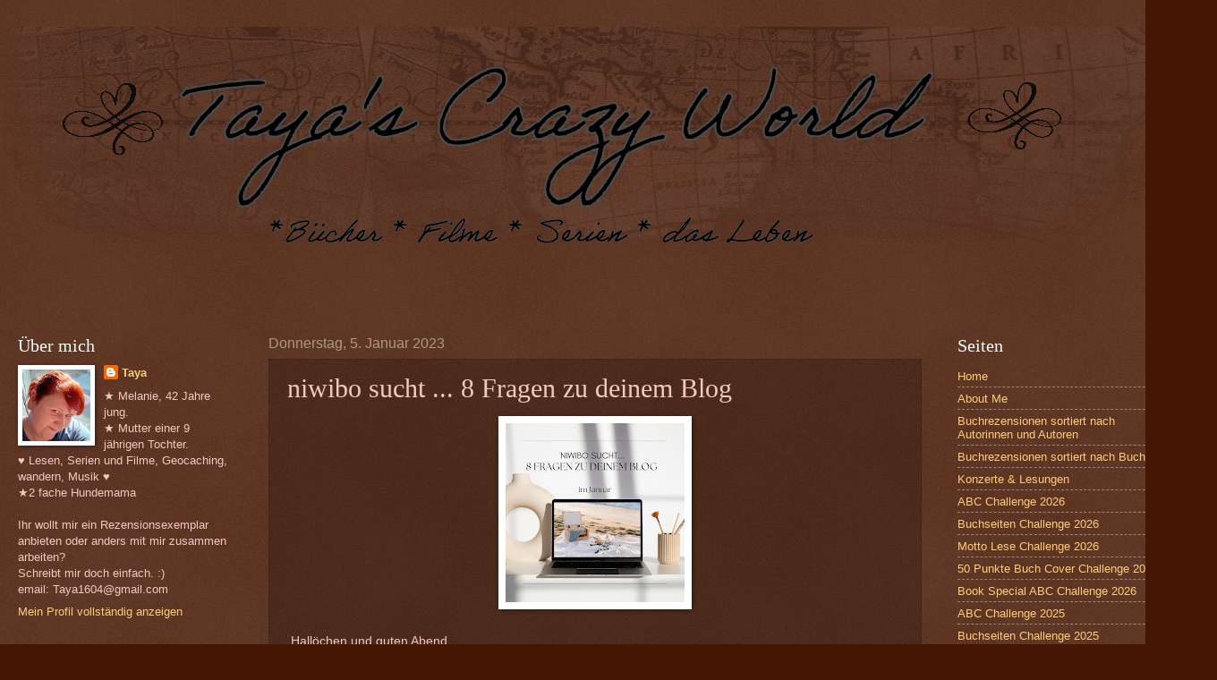

--- FILE ---
content_type: text/html; charset=UTF-8
request_url: https://tayachanlovesalisu.blogspot.com/2023/01/niwibo-sucht-8-fragen-zu-deinem-blog.html
body_size: 27745
content:
<!DOCTYPE html>
<html class='v2' dir='ltr' lang='de'>
<head>
<link href='https://www.blogger.com/static/v1/widgets/335934321-css_bundle_v2.css' rel='stylesheet' type='text/css'/>
<meta content='width=1100' name='viewport'/>
<meta content='text/html; charset=UTF-8' http-equiv='Content-Type'/>
<meta content='blogger' name='generator'/>
<link href='https://tayachanlovesalisu.blogspot.com/favicon.ico' rel='icon' type='image/x-icon'/>
<link href='http://tayachanlovesalisu.blogspot.com/2023/01/niwibo-sucht-8-fragen-zu-deinem-blog.html' rel='canonical'/>
<link rel="alternate" type="application/atom+xml" title="Taya&#39;s crazy World - Atom" href="https://tayachanlovesalisu.blogspot.com/feeds/posts/default" />
<link rel="alternate" type="application/rss+xml" title="Taya&#39;s crazy World - RSS" href="https://tayachanlovesalisu.blogspot.com/feeds/posts/default?alt=rss" />
<link rel="service.post" type="application/atom+xml" title="Taya&#39;s crazy World - Atom" href="https://www.blogger.com/feeds/838295376995432949/posts/default" />

<link rel="alternate" type="application/atom+xml" title="Taya&#39;s crazy World - Atom" href="https://tayachanlovesalisu.blogspot.com/feeds/7457007946022158144/comments/default" />
<!--Can't find substitution for tag [blog.ieCssRetrofitLinks]-->
<link href='https://blogger.googleusercontent.com/img/b/R29vZ2xl/AVvXsEjAMP667Kbr69WgkcXsQukDNN5Og0GxV1yZw7nMT7FvQPTA-XqI1vkjNjgKi-oKFUq2Vj_oyTkxRU1tjiy7hmaUORZ-GwQlHHa_isoSM-gSHApHWThyWe7MPY1n4DlftLfYCefIOLRKEGKmbKgQNSQVQDzs9AJ_6XXZtVZ6SKXji-KahGIL2FhDMHFF/w200-h200/niwibo%20sucht....png' rel='image_src'/>
<meta content='http://tayachanlovesalisu.blogspot.com/2023/01/niwibo-sucht-8-fragen-zu-deinem-blog.html' property='og:url'/>
<meta content='niwibo sucht ... 8 Fragen zu deinem Blog ' property='og:title'/>
<meta content='Buch, Film, Tiere, Fotos, 
&lt;meta name=&quot;p:domain_verify&quot; content=&quot;e8029161a044ab5a9cdd124e99f9c888&quot;/&gt;' property='og:description'/>
<meta content='https://blogger.googleusercontent.com/img/b/R29vZ2xl/AVvXsEjAMP667Kbr69WgkcXsQukDNN5Og0GxV1yZw7nMT7FvQPTA-XqI1vkjNjgKi-oKFUq2Vj_oyTkxRU1tjiy7hmaUORZ-GwQlHHa_isoSM-gSHApHWThyWe7MPY1n4DlftLfYCefIOLRKEGKmbKgQNSQVQDzs9AJ_6XXZtVZ6SKXji-KahGIL2FhDMHFF/w1200-h630-p-k-no-nu/niwibo%20sucht....png' property='og:image'/>
<title>Taya's crazy World: niwibo sucht ... 8 Fragen zu deinem Blog </title>
<style id='page-skin-1' type='text/css'><!--
/*
-----------------------------------------------
Blogger Template Style
Name:     Watermark
Designer: Blogger
URL:      www.blogger.com
----------------------------------------------- */
/* Use this with templates/1ktemplate-*.html */
/* Content
----------------------------------------------- */
body {
font: normal normal 14px Verdana, Geneva, sans-serif;
color: #F4C7C3;
background: #441500 url(https://resources.blogblog.com/blogblog/data/1kt/watermark/body_background_navigator.png) repeat scroll top left;
}
html body .content-outer {
min-width: 0;
max-width: 100%;
width: 100%;
}
.content-outer {
font-size: 92%;
}
a:link {
text-decoration:none;
color: #ffcc77;
}
a:visited {
text-decoration:none;
color: #ff8866;
}
a:hover {
text-decoration:underline;
color: #ffeecc;
}
.body-fauxcolumns .cap-top {
margin-top: 30px;
background: transparent url(https://resources.blogblog.com/blogblog/data/1kt/watermark/body_overlay_navigator.png) no-repeat scroll top center;
height: 256px;
}
.content-inner {
padding: 0;
}
/* Header
----------------------------------------------- */
.header-inner .Header .titlewrapper,
.header-inner .Header .descriptionwrapper {
padding-left: 20px;
padding-right: 20px;
}
.Header h1 {
font: normal normal 60px Georgia, Utopia, 'Palatino Linotype', Palatino, serif;
color: #ffffff;
text-shadow: 2px 2px rgba(0, 0, 0, .1);
}
.Header h1 a {
color: #ffffff;
}
.Header .description {
font-size: 140%;
color: #aa9988;
}
/* Tabs
----------------------------------------------- */
.tabs-inner .section {
margin: 0 20px;
}
.tabs-inner .PageList, .tabs-inner .LinkList, .tabs-inner .Labels {
margin-left: -11px;
margin-right: -11px;
background-color: transparent;
border-top: 0 solid #ffffff;
border-bottom: 0 solid #ffffff;
-moz-box-shadow: 0 0 0 rgba(0, 0, 0, .3);
-webkit-box-shadow: 0 0 0 rgba(0, 0, 0, .3);
-goog-ms-box-shadow: 0 0 0 rgba(0, 0, 0, .3);
box-shadow: 0 0 0 rgba(0, 0, 0, .3);
}
.tabs-inner .PageList .widget-content,
.tabs-inner .LinkList .widget-content,
.tabs-inner .Labels .widget-content {
margin: -3px -11px;
background: transparent none  no-repeat scroll right;
}
.tabs-inner .widget ul {
padding: 2px 25px;
max-height: 34px;
background: transparent none no-repeat scroll left;
}
.tabs-inner .widget li {
border: none;
}
.tabs-inner .widget li a {
display: inline-block;
padding: .25em 1em;
font: normal normal 20px Georgia, Utopia, 'Palatino Linotype', Palatino, serif;
color: #ffcc77;
border-right: 1px solid #776655;
}
.tabs-inner .widget li:first-child a {
border-left: 1px solid #776655;
}
.tabs-inner .widget li.selected a, .tabs-inner .widget li a:hover {
color: #ffffff;
}
/* Headings
----------------------------------------------- */
h2 {
font: normal normal 20px Georgia, Utopia, 'Palatino Linotype', Palatino, serif;
color: #ffffff;
margin: 0 0 .5em;
}
h2.date-header {
font: normal normal 16px Arial, Tahoma, Helvetica, FreeSans, sans-serif;
color: #aa9988;
}
/* Main
----------------------------------------------- */
.main-inner .column-center-inner,
.main-inner .column-left-inner,
.main-inner .column-right-inner {
padding: 0 5px;
}
.main-outer {
margin-top: 0;
background: transparent none no-repeat scroll top left;
}
.main-inner {
padding-top: 30px;
}
.main-cap-top {
position: relative;
}
.main-cap-top .cap-right {
position: absolute;
height: 0;
width: 100%;
bottom: 0;
background: transparent none repeat-x scroll bottom center;
}
.main-cap-top .cap-left {
position: absolute;
height: 245px;
width: 280px;
right: 0;
bottom: 0;
background: transparent none no-repeat scroll bottom left;
}
/* Posts
----------------------------------------------- */
.post-outer {
padding: 15px 20px;
margin: 0 0 25px;
background: transparent url(https://resources.blogblog.com/blogblog/data/1kt/watermark/post_background_navigator.png) repeat scroll top left;
_background-image: none;
border: dotted 1px #332211;
-moz-box-shadow: 0 0 0 rgba(0, 0, 0, .1);
-webkit-box-shadow: 0 0 0 rgba(0, 0, 0, .1);
-goog-ms-box-shadow: 0 0 0 rgba(0, 0, 0, .1);
box-shadow: 0 0 0 rgba(0, 0, 0, .1);
}
h3.post-title {
font: normal normal 30px Georgia, Utopia, 'Palatino Linotype', Palatino, serif;
margin: 0;
}
.comments h4 {
font: normal normal 30px Georgia, Utopia, 'Palatino Linotype', Palatino, serif;
margin: 1em 0 0;
}
.post-body {
font-size: 105%;
line-height: 1.5;
position: relative;
}
.post-header {
margin: 0 0 1em;
color: #aa9988;
}
.post-footer {
margin: 10px 0 0;
padding: 10px 0 0;
color: #aa9988;
border-top: dashed 1px #998877;
}
#blog-pager {
font-size: 140%
}
#comments .comment-author {
padding-top: 1.5em;
border-top: dashed 1px #998877;
background-position: 0 1.5em;
}
#comments .comment-author:first-child {
padding-top: 0;
border-top: none;
}
.avatar-image-container {
margin: .2em 0 0;
}
/* Comments
----------------------------------------------- */
.comments .comments-content .icon.blog-author {
background-repeat: no-repeat;
background-image: url([data-uri]);
}
.comments .comments-content .loadmore a {
border-top: 1px solid #998877;
border-bottom: 1px solid #998877;
}
.comments .continue {
border-top: 2px solid #998877;
}
/* Widgets
----------------------------------------------- */
.widget ul, .widget #ArchiveList ul.flat {
padding: 0;
list-style: none;
}
.widget ul li, .widget #ArchiveList ul.flat li {
padding: .35em 0;
text-indent: 0;
border-top: dashed 1px #998877;
}
.widget ul li:first-child, .widget #ArchiveList ul.flat li:first-child {
border-top: none;
}
.widget .post-body ul {
list-style: disc;
}
.widget .post-body ul li {
border: none;
}
.widget .zippy {
color: #998877;
}
.post-body img, .post-body .tr-caption-container, .Profile img, .Image img,
.BlogList .item-thumbnail img {
padding: 5px;
background: #fff;
-moz-box-shadow: 1px 1px 5px rgba(0, 0, 0, .5);
-webkit-box-shadow: 1px 1px 5px rgba(0, 0, 0, .5);
-goog-ms-box-shadow: 1px 1px 5px rgba(0, 0, 0, .5);
box-shadow: 1px 1px 5px rgba(0, 0, 0, .5);
}
.post-body img, .post-body .tr-caption-container {
padding: 8px;
}
.post-body .tr-caption-container {
color: #333333;
}
.post-body .tr-caption-container img {
padding: 0;
background: transparent;
border: none;
-moz-box-shadow: 0 0 0 rgba(0, 0, 0, .1);
-webkit-box-shadow: 0 0 0 rgba(0, 0, 0, .1);
-goog-ms-box-shadow: 0 0 0 rgba(0, 0, 0, .1);
box-shadow: 0 0 0 rgba(0, 0, 0, .1);
}
/* Footer
----------------------------------------------- */
.footer-outer {
color:#F4C7C3;
background: #110000 url(https://resources.blogblog.com/blogblog/data/1kt/watermark/body_background_navigator.png) repeat scroll top left;
}
.footer-outer a {
color: #ffcc77;
}
.footer-outer a:visited {
color: #ff8866;
}
.footer-outer a:hover {
color: #ffeecc;
}
.footer-outer .widget h2 {
color: #ffffff;
}
/* Mobile
----------------------------------------------- */
body.mobile  {
background-size: 100% auto;
}
.mobile .body-fauxcolumn-outer {
background: transparent none repeat scroll top left;
}
html .mobile .mobile-date-outer {
border-bottom: none;
background: transparent url(https://resources.blogblog.com/blogblog/data/1kt/watermark/post_background_navigator.png) repeat scroll top left;
_background-image: none;
margin-bottom: 10px;
}
.mobile .main-inner .date-outer {
padding: 0;
}
.mobile .main-inner .date-header {
margin: 10px;
}
.mobile .main-cap-top {
z-index: -1;
}
.mobile .content-outer {
font-size: 100%;
}
.mobile .post-outer {
padding: 10px;
}
.mobile .main-cap-top .cap-left {
background: transparent none no-repeat scroll bottom left;
}
.mobile .body-fauxcolumns .cap-top {
margin: 0;
}
.mobile-link-button {
background: transparent url(https://resources.blogblog.com/blogblog/data/1kt/watermark/post_background_navigator.png) repeat scroll top left;
}
.mobile-link-button a:link, .mobile-link-button a:visited {
color: #ffcc77;
}
.mobile-index-date .date-header {
color: #aa9988;
}
.mobile-index-contents {
color: #F4C7C3;
}
.mobile .tabs-inner .section {
margin: 0;
}
.mobile .tabs-inner .PageList {
margin-left: 0;
margin-right: 0;
}
.mobile .tabs-inner .PageList .widget-content {
margin: 0;
color: #ffffff;
background: transparent url(https://resources.blogblog.com/blogblog/data/1kt/watermark/post_background_navigator.png) repeat scroll top left;
}
.mobile .tabs-inner .PageList .widget-content .pagelist-arrow {
border-left: 1px solid #776655;
}

--></style>
<style id='template-skin-1' type='text/css'><!--
body {
min-width: 1330px;
}
.content-outer, .content-fauxcolumn-outer, .region-inner {
min-width: 1330px;
max-width: 1330px;
_width: 1330px;
}
.main-inner .columns {
padding-left: 280px;
padding-right: 280px;
}
.main-inner .fauxcolumn-center-outer {
left: 280px;
right: 280px;
/* IE6 does not respect left and right together */
_width: expression(this.parentNode.offsetWidth -
parseInt("280px") -
parseInt("280px") + 'px');
}
.main-inner .fauxcolumn-left-outer {
width: 280px;
}
.main-inner .fauxcolumn-right-outer {
width: 280px;
}
.main-inner .column-left-outer {
width: 280px;
right: 100%;
margin-left: -280px;
}
.main-inner .column-right-outer {
width: 280px;
margin-right: -280px;
}
#layout {
min-width: 0;
}
#layout .content-outer {
min-width: 0;
width: 800px;
}
#layout .region-inner {
min-width: 0;
width: auto;
}
body#layout div.add_widget {
padding: 8px;
}
body#layout div.add_widget a {
margin-left: 32px;
}
--></style>
<link href='https://www.blogger.com/dyn-css/authorization.css?targetBlogID=838295376995432949&amp;zx=17933659-86d0-485e-bd6c-981dbc2300bd' media='none' onload='if(media!=&#39;all&#39;)media=&#39;all&#39;' rel='stylesheet'/><noscript><link href='https://www.blogger.com/dyn-css/authorization.css?targetBlogID=838295376995432949&amp;zx=17933659-86d0-485e-bd6c-981dbc2300bd' rel='stylesheet'/></noscript>
<meta name='google-adsense-platform-account' content='ca-host-pub-1556223355139109'/>
<meta name='google-adsense-platform-domain' content='blogspot.com'/>

<!-- data-ad-client=ca-pub-5644682035474614 -->

<link rel="stylesheet" href="https://fonts.googleapis.com/css2?display=swap&family=Pacifico&family=Lobster&family=Satisfy&family=Caveat&family=Shadows+Into+Light&family=Gloria+Hallelujah"></head>
<body class='loading variant-navigator'>
<div class='navbar no-items section' id='navbar' name='Navbar'>
</div>
<div class='body-fauxcolumns'>
<div class='fauxcolumn-outer body-fauxcolumn-outer'>
<div class='cap-top'>
<div class='cap-left'></div>
<div class='cap-right'></div>
</div>
<div class='fauxborder-left'>
<div class='fauxborder-right'></div>
<div class='fauxcolumn-inner'>
</div>
</div>
<div class='cap-bottom'>
<div class='cap-left'></div>
<div class='cap-right'></div>
</div>
</div>
</div>
<div class='content'>
<div class='content-fauxcolumns'>
<div class='fauxcolumn-outer content-fauxcolumn-outer'>
<div class='cap-top'>
<div class='cap-left'></div>
<div class='cap-right'></div>
</div>
<div class='fauxborder-left'>
<div class='fauxborder-right'></div>
<div class='fauxcolumn-inner'>
</div>
</div>
<div class='cap-bottom'>
<div class='cap-left'></div>
<div class='cap-right'></div>
</div>
</div>
</div>
<div class='content-outer'>
<div class='content-cap-top cap-top'>
<div class='cap-left'></div>
<div class='cap-right'></div>
</div>
<div class='fauxborder-left content-fauxborder-left'>
<div class='fauxborder-right content-fauxborder-right'></div>
<div class='content-inner'>
<header>
<div class='header-outer'>
<div class='header-cap-top cap-top'>
<div class='cap-left'></div>
<div class='cap-right'></div>
</div>
<div class='fauxborder-left header-fauxborder-left'>
<div class='fauxborder-right header-fauxborder-right'></div>
<div class='region-inner header-inner'>
<div class='header section' id='header' name='Header'><div class='widget Header' data-version='1' id='Header1'>
<div id='header-inner'>
<a href='https://tayachanlovesalisu.blogspot.com/' style='display: block'>
<img alt='Taya&#39;s crazy World' height='315px; ' id='Header1_headerimg' src='https://blogger.googleusercontent.com/img/a/AVvXsEgH8bINYnDkWxTlHHfq5WfUsqYCKsthmVRmvPIRJ9KObdzc_jjiFIdsL4WIzKsusqzZu3D-BFxoyw6EuBTGnvoSngCRbwZiigf1ZSKxwijGIEG5MAkYDn8W1Zq_mml7Nqp4BryNbcCWrzlcT8x85Q_PhE6CC9bHq2LrWFwMj7bARyjgQpNuLYdjm_QloGE=s1300' style='display: block' width='1300px; '/>
</a>
</div>
</div></div>
</div>
</div>
<div class='header-cap-bottom cap-bottom'>
<div class='cap-left'></div>
<div class='cap-right'></div>
</div>
</div>
</header>
<div class='tabs-outer'>
<div class='tabs-cap-top cap-top'>
<div class='cap-left'></div>
<div class='cap-right'></div>
</div>
<div class='fauxborder-left tabs-fauxborder-left'>
<div class='fauxborder-right tabs-fauxborder-right'></div>
<div class='region-inner tabs-inner'>
<div class='tabs no-items section' id='crosscol' name='Spaltenübergreifend'></div>
<div class='tabs no-items section' id='crosscol-overflow' name='Cross-Column 2'></div>
</div>
</div>
<div class='tabs-cap-bottom cap-bottom'>
<div class='cap-left'></div>
<div class='cap-right'></div>
</div>
</div>
<div class='main-outer'>
<div class='main-cap-top cap-top'>
<div class='cap-left'></div>
<div class='cap-right'></div>
</div>
<div class='fauxborder-left main-fauxborder-left'>
<div class='fauxborder-right main-fauxborder-right'></div>
<div class='region-inner main-inner'>
<div class='columns fauxcolumns'>
<div class='fauxcolumn-outer fauxcolumn-center-outer'>
<div class='cap-top'>
<div class='cap-left'></div>
<div class='cap-right'></div>
</div>
<div class='fauxborder-left'>
<div class='fauxborder-right'></div>
<div class='fauxcolumn-inner'>
</div>
</div>
<div class='cap-bottom'>
<div class='cap-left'></div>
<div class='cap-right'></div>
</div>
</div>
<div class='fauxcolumn-outer fauxcolumn-left-outer'>
<div class='cap-top'>
<div class='cap-left'></div>
<div class='cap-right'></div>
</div>
<div class='fauxborder-left'>
<div class='fauxborder-right'></div>
<div class='fauxcolumn-inner'>
</div>
</div>
<div class='cap-bottom'>
<div class='cap-left'></div>
<div class='cap-right'></div>
</div>
</div>
<div class='fauxcolumn-outer fauxcolumn-right-outer'>
<div class='cap-top'>
<div class='cap-left'></div>
<div class='cap-right'></div>
</div>
<div class='fauxborder-left'>
<div class='fauxborder-right'></div>
<div class='fauxcolumn-inner'>
</div>
</div>
<div class='cap-bottom'>
<div class='cap-left'></div>
<div class='cap-right'></div>
</div>
</div>
<!-- corrects IE6 width calculation -->
<div class='columns-inner'>
<div class='column-center-outer'>
<div class='column-center-inner'>
<div class='main section' id='main' name='Hauptbereich'><div class='widget Blog' data-version='1' id='Blog1'>
<div class='blog-posts hfeed'>

          <div class="date-outer">
        
<h2 class='date-header'><span>Donnerstag, 5. Januar 2023</span></h2>

          <div class="date-posts">
        
<div class='post-outer'>
<div class='post hentry uncustomized-post-template' itemprop='blogPost' itemscope='itemscope' itemtype='http://schema.org/BlogPosting'>
<meta content='https://blogger.googleusercontent.com/img/b/R29vZ2xl/AVvXsEjAMP667Kbr69WgkcXsQukDNN5Og0GxV1yZw7nMT7FvQPTA-XqI1vkjNjgKi-oKFUq2Vj_oyTkxRU1tjiy7hmaUORZ-GwQlHHa_isoSM-gSHApHWThyWe7MPY1n4DlftLfYCefIOLRKEGKmbKgQNSQVQDzs9AJ_6XXZtVZ6SKXji-KahGIL2FhDMHFF/w200-h200/niwibo%20sucht....png' itemprop='image_url'/>
<meta content='838295376995432949' itemprop='blogId'/>
<meta content='7457007946022158144' itemprop='postId'/>
<a name='7457007946022158144'></a>
<h3 class='post-title entry-title' itemprop='name'>
niwibo sucht ... 8 Fragen zu deinem Blog 
</h3>
<div class='post-header'>
<div class='post-header-line-1'></div>
</div>
<div class='post-body entry-content' id='post-body-7457007946022158144' itemprop='description articleBody'>
<p></p><div class="separator" style="clear: both; text-align: center;"><a href="https://blogger.googleusercontent.com/img/b/R29vZ2xl/AVvXsEjAMP667Kbr69WgkcXsQukDNN5Og0GxV1yZw7nMT7FvQPTA-XqI1vkjNjgKi-oKFUq2Vj_oyTkxRU1tjiy7hmaUORZ-GwQlHHa_isoSM-gSHApHWThyWe7MPY1n4DlftLfYCefIOLRKEGKmbKgQNSQVQDzs9AJ_6XXZtVZ6SKXji-KahGIL2FhDMHFF/s640/niwibo%20sucht....png" imageanchor="1" style="margin-left: 1em; margin-right: 1em;"><img border="0" data-original-height="640" data-original-width="640" height="200" src="https://blogger.googleusercontent.com/img/b/R29vZ2xl/AVvXsEjAMP667Kbr69WgkcXsQukDNN5Og0GxV1yZw7nMT7FvQPTA-XqI1vkjNjgKi-oKFUq2Vj_oyTkxRU1tjiy7hmaUORZ-GwQlHHa_isoSM-gSHApHWThyWe7MPY1n4DlftLfYCefIOLRKEGKmbKgQNSQVQDzs9AJ_6XXZtVZ6SKXji-KahGIL2FhDMHFF/w200-h200/niwibo%20sucht....png" width="200" /></a></div><br /><div style="text-align: justify;">&nbsp;Hallöchen und guten Abend,&nbsp;</div><div style="text-align: justify;"><br /></div><div style="text-align: justify;">durch Zufall bin ich heute über den Beitrag von <a href="https://niwibo.blogspot.com/2023/01/niwibo-sucht-im-januar-fragerunde.html" target="_blank"><i><b>Nicole</b></i></a> gestolpert. 8 Fragen zu meinem Blog? Das finde ich interessant und da dachte ich mir, da muss ich einfach mal mit machen. Schaut doch auch mal dort vorbei :)&nbsp;</div><div style="text-align: justify;"><br /></div><p></p><div style="text-align: justify;"><b><u>1. Warum heißt Dein Blog so?&nbsp;</u></b></div><div style="text-align: justify;"><div>Lange Zeit war ich als "Kaoru-chan" im Internet unterwegs, aber das passte so gar nicht mehr zu mir, sodass ich nach einiger Zeit meinen Namen im Internet zu Taya umgeswitcht habe. Der Name ist ein wenig abgewandelt von Tarja Turunen von Nightwish. Ich liebte damals ihre Stimme absolut und fand auch den Namen voll schön, aber irgendwie störte mich das TaRJa und deswegen wurde es zu Taya. Und da ich in einer für mich crazy World lebe... passte das dann noch wunderbar dahinter :)&nbsp;</div><div><br /></div><div><b><u>2. Seit wann gibt es Deinen Blog?&nbsp;</u></b></div><div>Wow.. jetzt muss ich mal nachschauen ob es 11 oder 12 Jahre waren.... 15. Juni 2012 ging mein erster Post online. WOW&nbsp;</div><div><br /></div><div><b><u>3. Warum hast Du mit dem Bloggen angefangen?</u></b></div><div>Hm.. ganz ehrlich. Es war am Anfang ein austesten. Was kann man da so machen, was gibt es für Möglichkeiten. Erst habe ich es ein wenig als "Tagebuch" genutzt, bis es sich dann immer mehr zum Buchblog entwickelt hat und mittlerweile kommt auch immer wieder mal was zu meinem Leben dazu. Also ja.. irgendwie ist es ein Buch-Tage-Blog *lach*&nbsp;</div><div><br /></div><div><b><u>4. Welches Haupthema findet man auf deinem Blog?&nbsp;</u></b></div><div>Bücher.. Familie .. Ausflüge.. ja ich glaub so in dieser Reihenfolge :)&nbsp;</div><div><br /></div><div><b><u>5. Warum bloggst Du?</u></b></div><div>Aus Spaß, zum Kontakt mit anderen Leuten, zum Austausch mit ihnen.... zu Freude von mir und hoffentlich auch anderen.&nbsp;</div><div><br /></div><div><b><u>6. Linkpartys&nbsp;</u></b></div><div>Montagsstarter von antetanni&nbsp;</div><div>Freitagsfüller von Barbara&nbsp;</div><div>Currently Reading von Andrea&nbsp;</div><div><br /></div><div><b><u>7. Kennst Du Blogger persönlich?</u></b></div><div>Jaaa... Gott sei Dank durfte ich den ein oder anderen kennenlernen und ich hoffe, dass ich bald mal wieder ein paar liebe treffen darf &lt;3&nbsp;</div><div><br /></div><div><b><u>8. Woher nimmst Du die Ideen zum Bloggen?&nbsp;</u></b></div><div>Zum einen klar, wenn ich an den Aktionen teilnehme, die ich ausfülle, dann aber auch durch das lesen meiner Bücher. Da schreibt man seine Rezi zu und hat seinen Betirag. Und sonst schreib ich das, was mir in den Sinn kommt, wenn mir was in den Sinn kommt. Familienleben hat ja auch immer mal was zu bieten, wenn man Ausflüge macht und so :)&nbsp;</div><div><br /></div><div><br /></div><div>Das hat doch Spaß gemacht. Ich hoffe, ich werde sowas regelmäßiger mit machen können. Gefällt mir wirklich sehr gut.&nbsp;</div><div><br /></div><div>Ich wünsche euch noch einen schönen Abend :)&nbsp;</div><div><br /></div><div>Melle&nbsp;</div><div><br /></div></div>
<div style='clear: both;'></div>
</div>
<div class='post-footer'>
<div class='post-footer-line post-footer-line-1'>
<span class='post-author vcard'>
Geschrieben von
<span class='fn' itemprop='author' itemscope='itemscope' itemtype='http://schema.org/Person'>
<meta content='https://www.blogger.com/profile/11906926441554099786' itemprop='url'/>
<a class='g-profile' href='https://www.blogger.com/profile/11906926441554099786' rel='author' title='author profile'>
<span itemprop='name'>Taya</span>
</a>
</span>
</span>
<span class='post-timestamp'>
um
<meta content='http://tayachanlovesalisu.blogspot.com/2023/01/niwibo-sucht-8-fragen-zu-deinem-blog.html' itemprop='url'/>
<a class='timestamp-link' href='https://tayachanlovesalisu.blogspot.com/2023/01/niwibo-sucht-8-fragen-zu-deinem-blog.html' rel='bookmark' title='permanent link'><abbr class='published' itemprop='datePublished' title='2023-01-05T19:22:00+01:00'>19:22</abbr></a>
</span>
<span class='post-comment-link'>
</span>
<span class='post-icons'>
</span>
<div class='post-share-buttons goog-inline-block'>
<a class='goog-inline-block share-button sb-email' href='https://www.blogger.com/share-post.g?blogID=838295376995432949&postID=7457007946022158144&target=email' target='_blank' title='Diesen Post per E-Mail versenden'><span class='share-button-link-text'>Diesen Post per E-Mail versenden</span></a><a class='goog-inline-block share-button sb-blog' href='https://www.blogger.com/share-post.g?blogID=838295376995432949&postID=7457007946022158144&target=blog' onclick='window.open(this.href, "_blank", "height=270,width=475"); return false;' target='_blank' title='BlogThis!'><span class='share-button-link-text'>BlogThis!</span></a><a class='goog-inline-block share-button sb-twitter' href='https://www.blogger.com/share-post.g?blogID=838295376995432949&postID=7457007946022158144&target=twitter' target='_blank' title='Auf X teilen'><span class='share-button-link-text'>Auf X teilen</span></a><a class='goog-inline-block share-button sb-facebook' href='https://www.blogger.com/share-post.g?blogID=838295376995432949&postID=7457007946022158144&target=facebook' onclick='window.open(this.href, "_blank", "height=430,width=640"); return false;' target='_blank' title='In Facebook freigeben'><span class='share-button-link-text'>In Facebook freigeben</span></a><a class='goog-inline-block share-button sb-pinterest' href='https://www.blogger.com/share-post.g?blogID=838295376995432949&postID=7457007946022158144&target=pinterest' target='_blank' title='Auf Pinterest teilen'><span class='share-button-link-text'>Auf Pinterest teilen</span></a>
</div>
</div>
<div class='post-footer-line post-footer-line-2'>
<span class='post-labels'>
Labels:
<a href='https://tayachanlovesalisu.blogspot.com/search/label/niwibo%20sucht' rel='tag'>niwibo sucht</a>
</span>
</div>
<div class='post-footer-line post-footer-line-3'>
<span class='post-location'>
</span>
</div>
</div>
</div>
<div class='comments' id='comments'>
<a name='comments'></a>
<h4>5 Kommentare:</h4>
<div class='comments-content'>
<script async='async' src='' type='text/javascript'></script>
<script type='text/javascript'>
    (function() {
      var items = null;
      var msgs = null;
      var config = {};

// <![CDATA[
      var cursor = null;
      if (items && items.length > 0) {
        cursor = parseInt(items[items.length - 1].timestamp) + 1;
      }

      var bodyFromEntry = function(entry) {
        var text = (entry &&
                    ((entry.content && entry.content.$t) ||
                     (entry.summary && entry.summary.$t))) ||
            '';
        if (entry && entry.gd$extendedProperty) {
          for (var k in entry.gd$extendedProperty) {
            if (entry.gd$extendedProperty[k].name == 'blogger.contentRemoved') {
              return '<span class="deleted-comment">' + text + '</span>';
            }
          }
        }
        return text;
      }

      var parse = function(data) {
        cursor = null;
        var comments = [];
        if (data && data.feed && data.feed.entry) {
          for (var i = 0, entry; entry = data.feed.entry[i]; i++) {
            var comment = {};
            // comment ID, parsed out of the original id format
            var id = /blog-(\d+).post-(\d+)/.exec(entry.id.$t);
            comment.id = id ? id[2] : null;
            comment.body = bodyFromEntry(entry);
            comment.timestamp = Date.parse(entry.published.$t) + '';
            if (entry.author && entry.author.constructor === Array) {
              var auth = entry.author[0];
              if (auth) {
                comment.author = {
                  name: (auth.name ? auth.name.$t : undefined),
                  profileUrl: (auth.uri ? auth.uri.$t : undefined),
                  avatarUrl: (auth.gd$image ? auth.gd$image.src : undefined)
                };
              }
            }
            if (entry.link) {
              if (entry.link[2]) {
                comment.link = comment.permalink = entry.link[2].href;
              }
              if (entry.link[3]) {
                var pid = /.*comments\/default\/(\d+)\?.*/.exec(entry.link[3].href);
                if (pid && pid[1]) {
                  comment.parentId = pid[1];
                }
              }
            }
            comment.deleteclass = 'item-control blog-admin';
            if (entry.gd$extendedProperty) {
              for (var k in entry.gd$extendedProperty) {
                if (entry.gd$extendedProperty[k].name == 'blogger.itemClass') {
                  comment.deleteclass += ' ' + entry.gd$extendedProperty[k].value;
                } else if (entry.gd$extendedProperty[k].name == 'blogger.displayTime') {
                  comment.displayTime = entry.gd$extendedProperty[k].value;
                }
              }
            }
            comments.push(comment);
          }
        }
        return comments;
      };

      var paginator = function(callback) {
        if (hasMore()) {
          var url = config.feed + '?alt=json&v=2&orderby=published&reverse=false&max-results=50';
          if (cursor) {
            url += '&published-min=' + new Date(cursor).toISOString();
          }
          window.bloggercomments = function(data) {
            var parsed = parse(data);
            cursor = parsed.length < 50 ? null
                : parseInt(parsed[parsed.length - 1].timestamp) + 1
            callback(parsed);
            window.bloggercomments = null;
          }
          url += '&callback=bloggercomments';
          var script = document.createElement('script');
          script.type = 'text/javascript';
          script.src = url;
          document.getElementsByTagName('head')[0].appendChild(script);
        }
      };
      var hasMore = function() {
        return !!cursor;
      };
      var getMeta = function(key, comment) {
        if ('iswriter' == key) {
          var matches = !!comment.author
              && comment.author.name == config.authorName
              && comment.author.profileUrl == config.authorUrl;
          return matches ? 'true' : '';
        } else if ('deletelink' == key) {
          return config.baseUri + '/comment/delete/'
               + config.blogId + '/' + comment.id;
        } else if ('deleteclass' == key) {
          return comment.deleteclass;
        }
        return '';
      };

      var replybox = null;
      var replyUrlParts = null;
      var replyParent = undefined;

      var onReply = function(commentId, domId) {
        if (replybox == null) {
          // lazily cache replybox, and adjust to suit this style:
          replybox = document.getElementById('comment-editor');
          if (replybox != null) {
            replybox.height = '250px';
            replybox.style.display = 'block';
            replyUrlParts = replybox.src.split('#');
          }
        }
        if (replybox && (commentId !== replyParent)) {
          replybox.src = '';
          document.getElementById(domId).insertBefore(replybox, null);
          replybox.src = replyUrlParts[0]
              + (commentId ? '&parentID=' + commentId : '')
              + '#' + replyUrlParts[1];
          replyParent = commentId;
        }
      };

      var hash = (window.location.hash || '#').substring(1);
      var startThread, targetComment;
      if (/^comment-form_/.test(hash)) {
        startThread = hash.substring('comment-form_'.length);
      } else if (/^c[0-9]+$/.test(hash)) {
        targetComment = hash.substring(1);
      }

      // Configure commenting API:
      var configJso = {
        'maxDepth': config.maxThreadDepth
      };
      var provider = {
        'id': config.postId,
        'data': items,
        'loadNext': paginator,
        'hasMore': hasMore,
        'getMeta': getMeta,
        'onReply': onReply,
        'rendered': true,
        'initComment': targetComment,
        'initReplyThread': startThread,
        'config': configJso,
        'messages': msgs
      };

      var render = function() {
        if (window.goog && window.goog.comments) {
          var holder = document.getElementById('comment-holder');
          window.goog.comments.render(holder, provider);
        }
      };

      // render now, or queue to render when library loads:
      if (window.goog && window.goog.comments) {
        render();
      } else {
        window.goog = window.goog || {};
        window.goog.comments = window.goog.comments || {};
        window.goog.comments.loadQueue = window.goog.comments.loadQueue || [];
        window.goog.comments.loadQueue.push(render);
      }
    })();
// ]]>
  </script>
<div id='comment-holder'>
<div class="comment-thread toplevel-thread"><ol id="top-ra"><li class="comment" id="c3800191949877587905"><div class="avatar-image-container"><img src="//blogger.googleusercontent.com/img/b/R29vZ2xl/AVvXsEhg_kyAaLBcOokDl9zDZS-yQraZKzB8crEWyVfKxSkr0RYS2PejhZiajwyshiKDUE75Wxysyj_MliPQcxN6uEQDdWVUUNiYp2WVnHgaZSqjwIPlYHelNXsnrcHGxWAOMRwtn_9z4ffmlxvK3N8PPnggxykQfrxq9TbUvq2MkYL-mKCctn4/s45/IMG_2043.jpeg" alt=""/></div><div class="comment-block"><div class="comment-header"><cite class="user"><a href="https://www.blogger.com/profile/17158127440459843455" rel="nofollow">niwibo</a></cite><span class="icon user "></span><span class="datetime secondary-text"><a rel="nofollow" href="https://tayachanlovesalisu.blogspot.com/2023/01/niwibo-sucht-8-fragen-zu-deinem-blog.html?showComment=1672944621332#c3800191949877587905">05 Januar, 2023 19:50</a></span></div><p class="comment-content">Liebe Melle, <br>das waren schöne Antworten, danke Dir. <br>Nun kenne ich auch Deinen Blog, es haben schon so viele mitgemacht, das finde ich klasse. <br>Dir einen schönen Abend, bis bald mal wieder<br>Nicole </p><span class="comment-actions secondary-text"><a class="comment-reply" target="_self" data-comment-id="3800191949877587905">Antworten</a><span class="item-control blog-admin blog-admin pid-1446544770"><a target="_self" href="https://www.blogger.com/comment/delete/838295376995432949/3800191949877587905">Löschen</a></span></span></div><div class="comment-replies"><div id="c3800191949877587905-rt" class="comment-thread inline-thread hidden"><span class="thread-toggle thread-expanded"><span class="thread-arrow"></span><span class="thread-count"><a target="_self">Antworten</a></span></span><ol id="c3800191949877587905-ra" class="thread-chrome thread-expanded"><div></div><div id="c3800191949877587905-continue" class="continue"><a class="comment-reply" target="_self" data-comment-id="3800191949877587905">Antworten</a></div></ol></div></div><div class="comment-replybox-single" id="c3800191949877587905-ce"></div></li><li class="comment" id="c5447695905035295730"><div class="avatar-image-container"><img src="//blogger.googleusercontent.com/img/b/R29vZ2xl/AVvXsEhUck5LNxVq-WV_BtbLiFvsC7FYifh4WiY8GNkAN-wBeDL3ZPqR_s5PiTNOf7osxRJKJ04A_dw_GfZAi_dCn-qGAoA3d9YOzWixbHYmIYS_wmbanDDkvxJ3A2mWks0mTLE/s45-c/88236456_10212606504597389_481928479168790528_n.jpg" alt=""/></div><div class="comment-block"><div class="comment-header"><cite class="user"><a href="https://www.blogger.com/profile/05280529866198147417" rel="nofollow">ღ Sheena S. ღ</a></cite><span class="icon user "></span><span class="datetime secondary-text"><a rel="nofollow" href="https://tayachanlovesalisu.blogspot.com/2023/01/niwibo-sucht-8-fragen-zu-deinem-blog.html?showComment=1672988612948#c5447695905035295730">06 Januar, 2023 08:03</a></span></div><p class="comment-content">Liebe Melle,<br>Tolle und interessante Bloggervorstellung von dir =)<br>Wow du bloggst schon seit 2012? Richtig lange Zeit.<br><br>LG Sheena</p><span class="comment-actions secondary-text"><a class="comment-reply" target="_self" data-comment-id="5447695905035295730">Antworten</a><span class="item-control blog-admin blog-admin pid-1639699016"><a target="_self" href="https://www.blogger.com/comment/delete/838295376995432949/5447695905035295730">Löschen</a></span></span></div><div class="comment-replies"><div id="c5447695905035295730-rt" class="comment-thread inline-thread hidden"><span class="thread-toggle thread-expanded"><span class="thread-arrow"></span><span class="thread-count"><a target="_self">Antworten</a></span></span><ol id="c5447695905035295730-ra" class="thread-chrome thread-expanded"><div></div><div id="c5447695905035295730-continue" class="continue"><a class="comment-reply" target="_self" data-comment-id="5447695905035295730">Antworten</a></div></ol></div></div><div class="comment-replybox-single" id="c5447695905035295730-ce"></div></li><li class="comment" id="c4781995918765181660"><div class="avatar-image-container"><img src="//blogger.googleusercontent.com/img/b/R29vZ2xl/AVvXsEicHb7osHjjSy___f6ocI6g-I2HhSc0k6u0xQAoNP7HExe9NewbRl0KZZGCqwpkdL97ZGIPwlNxMC67m9WA3gKvQ2iFix9TDJdOe4ESY8c8neDwoxbKpitKlf_OAUKGCi4/s45-c/train+Kopie.jpg" alt=""/></div><div class="comment-block"><div class="comment-header"><cite class="user"><a href="https://www.blogger.com/profile/16507755389277094116" rel="nofollow">Buchbahnhof</a></cite><span class="icon user "></span><span class="datetime secondary-text"><a rel="nofollow" href="https://tayachanlovesalisu.blogspot.com/2023/01/niwibo-sucht-8-fragen-zu-deinem-blog.html?showComment=1673016030577#c4781995918765181660">06 Januar, 2023 15:40</a></span></div><p class="comment-content">Hallo Taya, <br>spannend, dass du auch schon so lange bloggst und, dass es bei dir ähnlich ist, wie bei mir. Von Tagebuch -&gt; Buchblog -&gt; eher beides gemischt. Mein Beitrag geht erst nächste Woche online, aber die Antwort auf diese Frage ist bei mir sehr ähnlich. <br>Viele Grüße und ein schönes Wochenende<br>LG<br>Yvonne</p><span class="comment-actions secondary-text"><a class="comment-reply" target="_self" data-comment-id="4781995918765181660">Antworten</a><span class="item-control blog-admin blog-admin pid-359198302"><a target="_self" href="https://www.blogger.com/comment/delete/838295376995432949/4781995918765181660">Löschen</a></span></span></div><div class="comment-replies"><div id="c4781995918765181660-rt" class="comment-thread inline-thread hidden"><span class="thread-toggle thread-expanded"><span class="thread-arrow"></span><span class="thread-count"><a target="_self">Antworten</a></span></span><ol id="c4781995918765181660-ra" class="thread-chrome thread-expanded"><div></div><div id="c4781995918765181660-continue" class="continue"><a class="comment-reply" target="_self" data-comment-id="4781995918765181660">Antworten</a></div></ol></div></div><div class="comment-replybox-single" id="c4781995918765181660-ce"></div></li><li class="comment" id="c4342967386258805362"><div class="avatar-image-container"><img src="//resources.blogblog.com/img/blank.gif" alt=""/></div><div class="comment-block"><div class="comment-header"><cite class="user"><a href="https://kreativ-im-rentnerdasein.blogspot.com/" rel="nofollow">Jutta K.</a></cite><span class="icon user "></span><span class="datetime secondary-text"><a rel="nofollow" href="https://tayachanlovesalisu.blogspot.com/2023/01/niwibo-sucht-8-fragen-zu-deinem-blog.html?showComment=1673256692726#c4342967386258805362">09 Januar, 2023 10:31</a></span></div><p class="comment-content">Hallöchen,<br>gleich mal danke für deinen lieben Kommentar bei meiner Blogvorstellung.<br>Du postest ja auch schon so lange wie ich, toll !<br>Man lernt ja Bloggerinnen kennen, von denen man bisher nie was gehört hat .<br>Dann weiterhin frohes bloggen.<br>Liebe Grüße<br>Jutta<br></p><span class="comment-actions secondary-text"><a class="comment-reply" target="_self" data-comment-id="4342967386258805362">Antworten</a><span class="item-control blog-admin blog-admin pid-24352879"><a target="_self" href="https://www.blogger.com/comment/delete/838295376995432949/4342967386258805362">Löschen</a></span></span></div><div class="comment-replies"><div id="c4342967386258805362-rt" class="comment-thread inline-thread hidden"><span class="thread-toggle thread-expanded"><span class="thread-arrow"></span><span class="thread-count"><a target="_self">Antworten</a></span></span><ol id="c4342967386258805362-ra" class="thread-chrome thread-expanded"><div></div><div id="c4342967386258805362-continue" class="continue"><a class="comment-reply" target="_self" data-comment-id="4342967386258805362">Antworten</a></div></ol></div></div><div class="comment-replybox-single" id="c4342967386258805362-ce"></div></li><li class="comment" id="c7017372378080692182"><div class="avatar-image-container"><img src="//resources.blogblog.com/img/blank.gif" alt=""/></div><div class="comment-block"><div class="comment-header"><cite class="user"><a href="https://www.amberlight-label.de" rel="nofollow">amberlight</a></cite><span class="icon user "></span><span class="datetime secondary-text"><a rel="nofollow" href="https://tayachanlovesalisu.blogspot.com/2023/01/niwibo-sucht-8-fragen-zu-deinem-blog.html?showComment=1673384242246#c7017372378080692182">10 Januar, 2023 21:57</a></span></div><p class="comment-content">Auch das ist wirklich schon eine lange Blogzeit. Ich schaue mich hier mal ein bisschen um ...</p><span class="comment-actions secondary-text"><a class="comment-reply" target="_self" data-comment-id="7017372378080692182">Antworten</a><span class="item-control blog-admin blog-admin pid-24352879"><a target="_self" href="https://www.blogger.com/comment/delete/838295376995432949/7017372378080692182">Löschen</a></span></span></div><div class="comment-replies"><div id="c7017372378080692182-rt" class="comment-thread inline-thread hidden"><span class="thread-toggle thread-expanded"><span class="thread-arrow"></span><span class="thread-count"><a target="_self">Antworten</a></span></span><ol id="c7017372378080692182-ra" class="thread-chrome thread-expanded"><div></div><div id="c7017372378080692182-continue" class="continue"><a class="comment-reply" target="_self" data-comment-id="7017372378080692182">Antworten</a></div></ol></div></div><div class="comment-replybox-single" id="c7017372378080692182-ce"></div></li></ol><div id="top-continue" class="continue"><a class="comment-reply" target="_self">Kommentar hinzufügen</a></div><div class="comment-replybox-thread" id="top-ce"></div><div class="loadmore hidden" data-post-id="7457007946022158144"><a target="_self">Weitere laden...</a></div></div>
</div>
</div>
<p class='comment-footer'>
<div class='comment-form'>
<a name='comment-form'></a>
<p>Links kennzeichne ich gemäß &#167; 2 Nr. 5 TMG als Werbung<br /><br />Über Kommentare freue ich mich natürlich sehr, aber ich muss sie vorher freischalten. Sie sollten auch angemessen und nicht beleidigend sein<br />Mit der Abgabe eines Kommentars erklärst du dich mit der Speicherung und Verarbeitung der Daten gemäß des DSGVO einverstanden.<br />Ein Widerspruch gegen die Verarbeitung ist möglich.</p>
<a href='https://www.blogger.com/comment/frame/838295376995432949?po=7457007946022158144&hl=de&saa=85391&origin=https://tayachanlovesalisu.blogspot.com' id='comment-editor-src'></a>
<iframe allowtransparency='true' class='blogger-iframe-colorize blogger-comment-from-post' frameborder='0' height='410px' id='comment-editor' name='comment-editor' src='' width='100%'></iframe>
<script src='https://www.blogger.com/static/v1/jsbin/2830521187-comment_from_post_iframe.js' type='text/javascript'></script>
<script type='text/javascript'>
      BLOG_CMT_createIframe('https://www.blogger.com/rpc_relay.html');
    </script>
</div>
</p>
<div id='backlinks-container'>
<div id='Blog1_backlinks-container'>
</div>
</div>
</div>
</div>

        </div></div>
      
</div>
<div class='blog-pager' id='blog-pager'>
<span id='blog-pager-newer-link'>
<a class='blog-pager-newer-link' href='https://tayachanlovesalisu.blogspot.com/2023/01/freitagsfuller-711.html' id='Blog1_blog-pager-newer-link' title='Neuerer Post'>Neuerer Post</a>
</span>
<span id='blog-pager-older-link'>
<a class='blog-pager-older-link' href='https://tayachanlovesalisu.blogspot.com/2023/01/currently-reading-03-01-2023.html' id='Blog1_blog-pager-older-link' title='Älterer Post'>Älterer Post</a>
</span>
<a class='home-link' href='https://tayachanlovesalisu.blogspot.com/'>Startseite</a>
</div>
<div class='clear'></div>
<div class='post-feeds'>
<div class='feed-links'>
Abonnieren
<a class='feed-link' href='https://tayachanlovesalisu.blogspot.com/feeds/7457007946022158144/comments/default' target='_blank' type='application/atom+xml'>Kommentare zum Post (Atom)</a>
</div>
</div>
</div></div>
</div>
</div>
<div class='column-left-outer'>
<div class='column-left-inner'>
<aside>
<div class='sidebar section' id='sidebar-left-1'><div class='widget Profile' data-version='1' id='Profile1'>
<h2>Über mich</h2>
<div class='widget-content'>
<a href='https://www.blogger.com/profile/11906926441554099786'><img alt='Mein Bild' class='profile-img' height='80' src='//blogger.googleusercontent.com/img/b/R29vZ2xl/AVvXsEhrzJjmAjTf2Rb5eK2CTBE9BsJrfKg5knO0ftK8elFlcR9OvCqk1OD9XOnJbuCSizBN1SC-yC53R_amOTOHLvOi_DRWYzhTDWEGRsWvk7eXM3QFoSJMZzbEeYVOaeOEkYg/s113/profil.jpg' width='76'/></a>
<dl class='profile-datablock'>
<dt class='profile-data'>
<a class='profile-name-link g-profile' href='https://www.blogger.com/profile/11906926441554099786' rel='author' style='background-image: url(//www.blogger.com/img/logo-16.png);'>
Taya
</a>
</dt>
<dd class='profile-textblock'>&#9733; Melanie, 42 Jahre jung. 
<br> &#9733; Mutter einer 9 jährigen Tochter. <br> &#9829; Lesen, Serien und Filme, Geocaching, wandern, Musik &#9829; <br> 
&#9733;2 fache Hundemama
<br><br>
Ihr wollt mir ein Rezensionsexemplar anbieten oder anders mit mir zusammen arbeiten? <br>
Schreibt mir doch einfach. :) <br>
email: Taya1604@gmail.com</dd>
</dl>
<a class='profile-link' href='https://www.blogger.com/profile/11906926441554099786' rel='author'>Mein Profil vollständig anzeigen</a>
<div class='clear'></div>
</div>
</div><div class='widget HTML' data-version='1' id='HTML4'>
<h2 class='title'>Rezensionen</h2>
<div class='widget-content'>
<a href="https://tayachanlovesalisu.blogspot.com/2026/01/kurz-rezension-serviert-im-brautschleier.html" target="_blank"><img src="https://blogger.googleusercontent.com/img/b/R29vZ2xl/AVvXsEgSxSA4Uu_5ltmIHfH_jWm5tj0tbi0vEZN0aYTlYGLUHrFiNR2KwjrOchhJOLxd8Nro_2HJBN5-WnbWF7RymG1jgyPOX9nDvfcNQl0PI91z7G65qhU1me7ULfQ9ZdZeqa0BmNZ714UkeKbgV2bCPZAB7Ju0myMgQg68MUskI9VSFMfiX4S7tJFmDi2fdW8/s320/serviert%20im%20Brautschleier.jpg" width="70" /></a>


<a href="https://tayachanlovesalisu.blogspot.com/2026/01/rezension-herzfluch.html" target="_blank"><img src="https://blogger.googleusercontent.com/img/b/R29vZ2xl/AVvXsEjU7XCtLBKkBpPFGZbNI20fobPS-WEVy2vTrl25n33rLH_I42ivK6CRgrH9QI8C7TypwYuQOF0xO0_5RBWk9vW0w8wnYkT9yXzhZd63FHWee97bDg1g_rOPHMYLUbJT5MSpdPG0Dv7An5JAW3pX63Qqpu9hU8rF0g-f0bt_rZQjlFPxcbx-pdF9r-PvRWc/s320/herzfluch.jpg" width="70" /></a>


<a href="https://tayachanlovesalisu.blogspot.com/2026/01/rezension-das-leben-fing-im-sommer-an.html" target="_blank"><img src="https://blogger.googleusercontent.com/img/b/R29vZ2xl/AVvXsEgrf614L7NnlDE1_IyiHBWid_a_gXOlz5IYl1A9A4z6EX67ijR9t-RRKrvP5jd7PnfDxHqh7DdwrdncnoFpDC-iFxAFlxRvX4pFJe9S3U098SYhDmfm7D70zrFmiR8LpiqH0zxFmIpw8ufJSofA_Cefd5gbosm7XqK0yW0ctC_K4j-VuSkSYpL_sBQTDYY/s320/kramer-sommer.jpg" width="70" /></a>


<a href="https://tayachanlovesalisu.blogspot.com/2025/12/kurz-rezension-das-versteck.html" target="_blank"><img src="https://blogger.googleusercontent.com/img/b/R29vZ2xl/AVvXsEh-IaLb3EYxYd9DaVaVPM8xQG-n0pgZTpXd26RkA8Tp4beAjwEqN-qRXju5rZ62nrXqfA_MU4AkkGDMFK3KuKFIklyl8rs-CoXLCjiRc9HbijuuCCkpFZprhXV-B-YL8PVOpWyOmElPvxheTe145UfmoQ_n4t9Fa-Wor6zE3JA3MPDsf5crmV5pMF9u8zM/s320/dasversteck-Adlerolsen.jpg" width="70" /></a>


<a href="https://tayachanlovesalisu.blogspot.com/2025/12/rezension-sie-sind-doch-der-lehrer-oder.html#more" target="_blank"><img src="https://blogger.googleusercontent.com/img/b/R29vZ2xl/AVvXsEj-mBs4PSgKOFsgC1zMDLvZL2YZfXAdWiO8SwRYg71ULJS9mbDVqn21lvcjSp_uAEnhmniLt-CCxV8lwbnJ_aqJpH6REOHhkaPyIGXZX_0MQ7zorHVxXtQfQ5NRNyDMbesCqAeT8D98q5izO4Fz13RA2RenHxsj3riONtPKBiXfMJfrWt_E8Zx_79ATaOQ/s320/siesindderlehrer.jpg" width="70" /></a>


<a href="https://tayachanlovesalisu.blogspot.com/2025/11/rezension-kripo-nordsee-hasserfulltes.html" target="_blank"><img src="https://blogger.googleusercontent.com/img/b/R29vZ2xl/AVvXsEjjEDq5ibL6NpRi9Aqb3hMYGm_PJvh1qsJHHIzd37h6Z7se9OX-cP4-RV1DbCgNO80LsOAS9in1wSaGPENuEDckAAz9KGnw7sOiKITqON3_Vy3YGb99Qy-rch4BsjO3jGThpY8lDzI1MzFURXbFvlgVTimFcs6OcDXFOGxdKKkrz09nOa56Nbhb1zcdlik/s320/hasserf%C3%BClltes%20borkum.jpg" width="70" /></a>
</div>
<div class='clear'></div>
</div><div class='widget BlogSearch' data-version='1' id='BlogSearch1'>
<h2 class='title'>Dieses Blog durchsuchen</h2>
<div class='widget-content'>
<div id='BlogSearch1_form'>
<form action='https://tayachanlovesalisu.blogspot.com/search' class='gsc-search-box' target='_top'>
<table cellpadding='0' cellspacing='0' class='gsc-search-box'>
<tbody>
<tr>
<td class='gsc-input'>
<input autocomplete='off' class='gsc-input' name='q' size='10' title='search' type='text' value=''/>
</td>
<td class='gsc-search-button'>
<input class='gsc-search-button' title='search' type='submit' value='Suchen'/>
</td>
</tr>
</tbody>
</table>
</form>
</div>
</div>
<div class='clear'></div>
</div><div class='widget BlogList' data-version='1' id='BlogList1'>
<h2 class='title'>Hier schaue ich vorbei:</h2>
<div class='widget-content'>
<div class='blog-list-container' id='BlogList1_container'>
<ul id='BlogList1_blogs'>
<li style='display: block;'>
<div class='blog-icon'>
</div>
<div class='blog-content'>
<div class='blog-title'>
<a href='https://wasliestlisa.blogspot.com/' target='_blank'>
Was liest Lisa?</a>
</div>
<div class='item-content'>
<span class='item-title'>
<a href='https://wasliestlisa.blogspot.com/2026/01/mein-sub-kommt-zu-wort-2012026.html' target='_blank'>
Mein SuB kommt zu Wort (20.1.2026)
</a>
</span>
<div class='item-time'>
vor 2 Stunden
</div>
</div>
</div>
<div style='clear: both;'></div>
</li>
<li style='display: block;'>
<div class='blog-icon'>
</div>
<div class='blog-content'>
<div class='blog-title'>
<a href='https://lavendelknowsbest.blogspot.com/' target='_blank'>
Nicht noch ein weiterer Bücherblog...</a>
</div>
<div class='item-content'>
<span class='item-title'>
<a href='https://lavendelknowsbest.blogspot.com/2026/01/horbuchrezension-he-sees-you-when-youre.html' target='_blank'>
Hörbuchrezension | He sees you when you're sleeping von Alta Hensley
</a>
</span>
<div class='item-time'>
vor 2 Stunden
</div>
</div>
</div>
<div style='clear: both;'></div>
</li>
<li style='display: block;'>
<div class='blog-icon'>
</div>
<div class='blog-content'>
<div class='blog-title'>
<a href='https://rosacouch.blogspot.com/' target='_blank'>
Martins Buchgelaber</a>
</div>
<div class='item-content'>
<span class='item-title'>
<a href='https://rosacouch.blogspot.com/2026/01/wolfgang-hofer-olaf-ermittelt-der.html' target='_blank'>
Wolfgang Hofer: Olaf ermittelt - Der Kanzlerkrimi (Rezension)
</a>
</span>
<div class='item-time'>
vor 5 Stunden
</div>
</div>
</div>
<div style='clear: both;'></div>
</li>
<li style='display: block;'>
<div class='blog-icon'>
</div>
<div class='blog-content'>
<div class='blog-title'>
<a href='https://w0rdw0rld.blogspot.com/' target='_blank'>
Wordworld</a>
</div>
<div class='item-content'>
<span class='item-title'>
<a href='https://w0rdw0rld.blogspot.com/2026/01/neuzugange-178-20012026.html' target='_blank'>
Neuzugänge #178 - 20.01.2026
</a>
</span>
<div class='item-time'>
vor 6 Stunden
</div>
</div>
</div>
<div style='clear: both;'></div>
</li>
<li style='display: block;'>
<div class='blog-icon'>
</div>
<div class='blog-content'>
<div class='blog-title'>
<a href='https://igelabooks.blogspot.com/' target='_blank'>
Igelabooks</a>
</div>
<div class='item-content'>
<span class='item-title'>
<a href='https://igelabooks.blogspot.com/2026/01/das-unwetter-brit-bildoen.html' target='_blank'>
Das Unwetter / Brit Bildoen
</a>
</span>
<div class='item-time'>
vor 7 Stunden
</div>
</div>
</div>
<div style='clear: both;'></div>
</li>
<li style='display: none;'>
<div class='blog-icon'>
</div>
<div class='blog-content'>
<div class='blog-title'>
<a href='https://www.buchbahnhof.de' target='_blank'>
Buchbahnhof</a>
</div>
<div class='item-content'>
<span class='item-title'>
<a href='https://www.buchbahnhof.de/kurzmeinung-lights-out-navessa-allen/' target='_blank'>
[Kurzmeinung] Lights out (1) &#8211; Navessa Allen
</a>
</span>
<div class='item-time'>
vor 8 Stunden
</div>
</div>
</div>
<div style='clear: both;'></div>
</li>
<li style='display: none;'>
<div class='blog-icon'>
</div>
<div class='blog-content'>
<div class='blog-title'>
<a href='https://steffis-und-heikes-lesezauber.blogspot.com/' target='_blank'>
Lesezauber</a>
</div>
<div class='item-content'>
<span class='item-title'>
<a href='https://steffis-und-heikes-lesezauber.blogspot.com/2026/01/horbuchrezension-nelly-emberwing-die.html' target='_blank'>
Hörbuchrezension: Nelly Emberwing: Die verbotenen Wesen von Rustgate - Kira 
Gembri
</a>
</span>
<div class='item-time'>
vor 8 Stunden
</div>
</div>
</div>
<div style='clear: both;'></div>
</li>
<li style='display: none;'>
<div class='blog-icon'>
</div>
<div class='blog-content'>
<div class='blog-title'>
<a href='https://ninasbuecher.blogspot.com/' target='_blank'>
Ninas Bücher</a>
</div>
<div class='item-content'>
<span class='item-title'>
<a href='https://ninasbuecher.blogspot.com/2026/01/rezension-how-to-fight-fate-von-saskia.html' target='_blank'>
Rezension How to Fight Fate von Saskia Louis (Band 1)
</a>
</span>
<div class='item-time'>
vor 9 Stunden
</div>
</div>
</div>
<div style='clear: both;'></div>
</li>
<li style='display: none;'>
<div class='blog-icon'>
</div>
<div class='blog-content'>
<div class='blog-title'>
<a href='https://theartofreading.de/' target='_blank'>
The Art of Reading</a>
</div>
<div class='item-content'>
<span class='item-title'>
<a href='https://theartofreading.de/weekly-reading-157/' target='_blank'>
Weekly Reading &#8470;157
</a>
</span>
<div class='item-time'>
vor 11 Stunden
</div>
</div>
</div>
<div style='clear: both;'></div>
</li>
<li style='display: none;'>
<div class='blog-icon'>
</div>
<div class='blog-content'>
<div class='blog-title'>
<a href='https://flashtaig.wordpress.com' target='_blank'>
Ich lese </a>
</div>
<div class='item-content'>
<span class='item-title'>
<a href='https://flashtaig.wordpress.com/2026/01/20/drabbles-geschichten-in-100-worten-3/' target='_blank'>
Drabbles: Geschichten in 100 Worten
</a>
</span>
<div class='item-time'>
vor 11 Stunden
</div>
</div>
</div>
<div style='clear: both;'></div>
</li>
<li style='display: none;'>
<div class='blog-icon'>
</div>
<div class='blog-content'>
<div class='blog-title'>
<a href='https://anettsbuecherwelt.blogspot.com/' target='_blank'>
Anetts Bücherwelt</a>
</div>
<div class='item-content'>
<span class='item-title'>
<a href='https://anettsbuecherwelt.blogspot.com/2026/01/to-cage-wild-bird-brooke-fast.html' target='_blank'>
To Cage a Wild Bird &#8211; Brooke Fast
</a>
</span>
<div class='item-time'>
vor 12 Stunden
</div>
</div>
</div>
<div style='clear: both;'></div>
</li>
<li style='display: none;'>
<div class='blog-icon'>
</div>
<div class='blog-content'>
<div class='blog-title'>
<a href='https://lesekasten.wordpress.com' target='_blank'>
Corlys Lesewelt</a>
</div>
<div class='item-content'>
<span class='item-title'>
<a href='https://lesekasten.wordpress.com/2026/01/20/dienstags-gedudel-1-2026-nathan-evans-saint-phnx/' target='_blank'>
Dienstags Gedudel 1 2026: Nathan Evans & Saint PHNX
</a>
</span>
<div class='item-time'>
vor 13 Stunden
</div>
</div>
</div>
<div style='clear: both;'></div>
</li>
<li style='display: none;'>
<div class='blog-icon'>
</div>
<div class='blog-content'>
<div class='blog-title'>
<a href='https://meinbuecherzimmer.blogspot.com/' target='_blank'>
mein kleines Bücherzimmer</a>
</div>
<div class='item-content'>
<span class='item-title'>
<a href='https://meinbuecherzimmer.blogspot.com/2026/01/subooky-kommt-im-januar-zu-wort.html' target='_blank'>
Subooky kommt im Januar zu Wort
</a>
</span>
<div class='item-time'>
vor 13 Stunden
</div>
</div>
</div>
<div style='clear: both;'></div>
</li>
<li style='display: none;'>
<div class='blog-icon'>
</div>
<div class='blog-content'>
<div class='blog-title'>
<a href='https://martinasbuchwelten.blogspot.com/' target='_blank'>
Martinas Buchwelten</a>
</div>
<div class='item-content'>
<span class='item-title'>
<a href='https://martinasbuchwelten.blogspot.com/2026/01/dann-ruhest-auch-du-sandra-aslund.html' target='_blank'>
Dann ruhest auch du - Sandra Åslund
</a>
</span>
<div class='item-time'>
vor 14 Stunden
</div>
</div>
</div>
<div style='clear: both;'></div>
</li>
<li style='display: none;'>
<div class='blog-icon'>
</div>
<div class='blog-content'>
<div class='blog-title'>
<a href='https://buechersindfliegendeteppiche.wordpress.com' target='_blank'>
Bücher sind fliegende Teppiche ins Reich der Phantasie</a>
</div>
<div class='item-content'>
<span class='item-title'>
<a href='https://buechersindfliegendeteppiche.wordpress.com/2026/01/20/full-die-buchlucken-8/' target='_blank'>
Füll die Buchlücken &#8211; #8
</a>
</span>
<div class='item-time'>
vor 14 Stunden
</div>
</div>
</div>
<div style='clear: both;'></div>
</li>
<li style='display: none;'>
<div class='blog-icon'>
</div>
<div class='blog-content'>
<div class='blog-title'>
<a href='https://buechernarr.org' target='_blank'>
Der Büchernarr</a>
</div>
<div class='item-content'>
<span class='item-title'>
<a href='https://buechernarr.org/sachbuch-das-wundersame-buch-ueber-den-tod/' target='_blank'>
[Sachbuch] Das wundersame Buch über den Tod
</a>
</span>
<div class='item-time'>
vor 16 Stunden
</div>
</div>
</div>
<div style='clear: both;'></div>
</li>
<li style='display: none;'>
<div class='blog-icon'>
</div>
<div class='blog-content'>
<div class='blog-title'>
<a href='https://buecher-seiten-zu-anderen-welten.blogspot.com/' target='_blank'>
Bücher - Seiten zu anderen Welten</a>
</div>
<div class='item-content'>
<span class='item-title'>
<a href='https://buecher-seiten-zu-anderen-welten.blogspot.com/2026/01/currently-reading_01377055734.html' target='_blank'>
Currently Reading
</a>
</span>
<div class='item-time'>
vor 16 Stunden
</div>
</div>
</div>
<div style='clear: both;'></div>
</li>
<li style='display: none;'>
<div class='blog-icon'>
</div>
<div class='blog-content'>
<div class='blog-title'>
<a href='http://druckbuchstaben.blogspot.com/' target='_blank'>
Druckbuchstaben</a>
</div>
<div class='item-content'>
<span class='item-title'>
<a href='http://druckbuchstaben.blogspot.com/2026/01/currently-reading_01621340774.html' target='_blank'>
Currently Reading
</a>
</span>
<div class='item-time'>
vor 16 Stunden
</div>
</div>
</div>
<div style='clear: both;'></div>
</li>
<li style='display: none;'>
<div class='blog-icon'>
</div>
<div class='blog-content'>
<div class='blog-title'>
<a href='https://blog4aleshanee.blogspot.com/' target='_blank'>
Weltenwanderer</a>
</div>
<div class='item-content'>
<span class='item-title'>
<a href='https://blog4aleshanee.blogspot.com/2025/11/das-septemberhaus.html' target='_blank'>
Das Septemberhaus von Carissa Orlando
</a>
</span>
<div class='item-time'>
vor 16 Stunden
</div>
</div>
</div>
<div style='clear: both;'></div>
</li>
<li style='display: none;'>
<div class='blog-icon'>
</div>
<div class='blog-content'>
<div class='blog-title'>
<a href='https://sheenascreativworld.blogspot.com/' target='_blank'>
ღ Sheenas creativ Bookworld ღ</a>
</div>
<div class='item-content'>
<span class='item-title'>
<a href='https://sheenascreativworld.blogspot.com/2026/01/aktion-mein-sub-kommt-zu-wort.html' target='_blank'>
[Aktion] "Mein SuB kommt zu Wort"
</a>
</span>
<div class='item-time'>
vor 17 Stunden
</div>
</div>
</div>
<div style='clear: both;'></div>
</li>
<li style='display: none;'>
<div class='blog-icon'>
</div>
<div class='blog-content'>
<div class='blog-title'>
<a href='https://antetanni.com' target='_blank'>
antetanni</a>
</div>
<div class='item-content'>
<span class='item-title'>
<a href='https://antetanni.com/2026/01/20/quark-muffins-mit-kirschen-antetanni-fotografiert-abc-foto-linkparty-q/' target='_blank'>
Quark-Muffins mit Kirschen | antetanni fotografiert (ABC-Foto-Linkparty Q)
</a>
</span>
<div class='item-time'>
vor 17 Stunden
</div>
</div>
</div>
<div style='clear: both;'></div>
</li>
<li style='display: none;'>
<div class='blog-icon'>
</div>
<div class='blog-content'>
<div class='blog-title'>
<a href='https://tinetteliest.blogspot.com/' target='_blank'>
~*~Tinettes Blog~*~</a>
</div>
<div class='item-content'>
<span class='item-title'>
<a href='https://tinetteliest.blogspot.com/2026/01/aktuell-lese-ich-fremde-wildnis-und.html' target='_blank'>
Aktuell lese ich... Fremde Wildnis und This could be love
</a>
</span>
<div class='item-time'>
vor 17 Stunden
</div>
</div>
</div>
<div style='clear: both;'></div>
</li>
<li style='display: none;'>
<div class='blog-icon'>
</div>
<div class='blog-content'>
<div class='blog-title'>
<a href='https://zeit-fuer-neue-genres.blogspot.com/' target='_blank'>
Zeit für neue Genres</a>
</div>
<div class='item-content'>
<span class='item-title'>
<a href='https://zeit-fuer-neue-genres.blogspot.com/2026/01/leserunde-middle-of-night.html' target='_blank'>
Leserunde | Middle of the Night
</a>
</span>
<div class='item-time'>
vor 19 Stunden
</div>
</div>
</div>
<div style='clear: both;'></div>
</li>
<li style='display: none;'>
<div class='blog-icon'>
</div>
<div class='blog-content'>
<div class='blog-title'>
<a href='https://xn--mamenusbcher-klb.de' target='_blank'>
Mamenus Bücher</a>
</div>
<div class='item-content'>
<span class='item-title'>
<a href='https://xn--mamenusbcher-klb.de/2026/01/20/mitmach-aktion-kurzgeschichten-zum-ausfuellen-19/' target='_blank'>
(Mitmach-Aktion) Kurzgeschichten zum Ausfüllen
</a>
</span>
<div class='item-time'>
vor 22 Stunden
</div>
</div>
</div>
<div style='clear: both;'></div>
</li>
<li style='display: none;'>
<div class='blog-icon'>
</div>
<div class='blog-content'>
<div class='blog-title'>
<a href='https://xn--mamenusbcher-klb.de' target='_blank'>
Mamenus Bücher</a>
</div>
<div class='item-content'>
<span class='item-title'>
<a href='https://xn--mamenusbcher-klb.de/2026/01/20/mitmach-aktion-kurzgeschichten-zum-ausfuellen-19/' target='_blank'>
(Mitmach-Aktion) Kurzgeschichten zum Ausfüllen
</a>
</span>
<div class='item-time'>
vor 22 Stunden
</div>
</div>
</div>
<div style='clear: both;'></div>
</li>
<li style='display: none;'>
<div class='blog-icon'>
</div>
<div class='blog-content'>
<div class='blog-title'>
<a href='https://mellisbuchleben.blogspot.com/' target='_blank'>
Mellis Buchleben</a>
</div>
<div class='item-content'>
<span class='item-title'>
<a href='https://mellisbuchleben.blogspot.com/2026/01/aktion-mein-sub-kommt-zu-wort-20-januar.html' target='_blank'>
[Aktion] Mein SuB kommt zu Wort ~ 20. Januar 2026
</a>
</span>
<div class='item-time'>
vor 22 Stunden
</div>
</div>
</div>
<div style='clear: both;'></div>
</li>
<li style='display: none;'>
<div class='blog-icon'>
</div>
<div class='blog-content'>
<div class='blog-title'>
<a href='https://sommerlese.blogspot.com/' target='_blank'>
Sommerleses Bücherkiste</a>
</div>
<div class='item-content'>
<span class='item-title'>
<a href='https://sommerlese.blogspot.com/2026/01/national-geographic-kids-die-tollsten.html' target='_blank'>
National Geographic Kids - Die tollsten Tierbabys aus aller Welt
</a>
</span>
<div class='item-time'>
vor 23 Stunden
</div>
</div>
</div>
<div style='clear: both;'></div>
</li>
<li style='display: none;'>
<div class='blog-icon'>
</div>
<div class='blog-content'>
<div class='blog-title'>
<a href='https://steffisbookworld.blogspot.com/' target='_blank'>
Steffis Bookworld</a>
</div>
<div class='item-content'>
<span class='item-title'>
<a href='https://steffisbookworld.blogspot.com/2026/01/rezension-pen-pal.html' target='_blank'>
[Rezension] Pen Pal
</a>
</span>
<div class='item-time'>
vor 1 Tag
</div>
</div>
</div>
<div style='clear: both;'></div>
</li>
<li style='display: none;'>
<div class='blog-icon'>
</div>
<div class='blog-content'>
<div class='blog-title'>
<a href='https://www.blogbuchstabenzauber.de/' target='_blank'>
www.blogbuchstabenzauber.de Blog Feed</a>
</div>
<div class='item-content'>
<span class='item-title'>
<a href='https://www.blogbuchstabenzauber.de/2026/01/19/all-that-s-left-von-sarah-raich/' target='_blank'>
"All that&#180;s left" von Sarah Raich
</a>
</span>
<div class='item-time'>
vor 1 Tag
</div>
</div>
</div>
<div style='clear: both;'></div>
</li>
<li style='display: none;'>
<div class='blog-icon'>
</div>
<div class='blog-content'>
<div class='blog-title'>
<a href='https://www.blogbuchstabenzauber.de/' target='_blank'>
www.blogbuchstabenzauber.de Blog Feed</a>
</div>
<div class='item-content'>
<span class='item-title'>
<a href='https://www.blogbuchstabenzauber.de/2026/01/19/all-that-s-left-von-sarah-raich/' target='_blank'>
"All that&#180;s left" von Sarah Raich
</a>
</span>
<div class='item-time'>
vor 1 Tag
</div>
</div>
</div>
<div style='clear: both;'></div>
</li>
<li style='display: none;'>
<div class='blog-icon'>
</div>
<div class='blog-content'>
<div class='blog-title'>
<a href='https://elenas-zeilenzauber.blogspot.com/' target='_blank'>
Elenas ZeilenZauber</a>
</div>
<div class='item-content'>
<span class='item-title'>
<a href='https://elenas-zeilenzauber.blogspot.com/2026/01/meine-weisheit-der-woche-kw042026.html' target='_blank'>
Meine Weisheit der Woche - KW04/2026
</a>
</span>
<div class='item-time'>
vor 1 Tag
</div>
</div>
</div>
<div style='clear: both;'></div>
</li>
<li style='display: none;'>
<div class='blog-icon'>
</div>
<div class='blog-content'>
<div class='blog-title'>
<a href='https://sakuyasblog.blogspot.com/' target='_blank'>
[&#9733;]Bücher sind Schiffe, die die weiten Meere der Zeit durcheilen.[&#9733;]</a>
</div>
<div class='item-content'>
<span class='item-title'>
<a href='https://sakuyasblog.blogspot.com/2026/01/bloggeraktion-montagsstarter_19.html' target='_blank'>
[ bloggeraktion ] montagsstarter
</a>
</span>
<div class='item-time'>
vor 1 Tag
</div>
</div>
</div>
<div style='clear: both;'></div>
</li>
<li style='display: none;'>
<div class='blog-icon'>
</div>
<div class='blog-content'>
<div class='blog-title'>
<a href='https://buchmomente.blogspot.com/' target='_blank'>
Buchmomente</a>
</div>
<div class='item-content'>
<span class='item-title'>
<a href='https://buchmomente.blogspot.com/2026/01/rezension-laura-pearson-mrs-mabels.html' target='_blank'>
[Rezension] Laura Pearson &#8211; "Mrs. Mabels letzte Liste"
</a>
</span>
<div class='item-time'>
vor 1 Tag
</div>
</div>
</div>
<div style='clear: both;'></div>
</li>
<li style='display: none;'>
<div class='blog-icon'>
</div>
<div class='blog-content'>
<div class='blog-title'>
<a href='https://brigantiskosmos.com' target='_blank'>
Briganti's Kosmos</a>
</div>
<div class='item-content'>
<span class='item-title'>
<a href='https://brigantiskosmos.com/2026/01/19/montagsstarter-04-26-mit-einem-blick-in-die-wochenplanung/' target='_blank'>
Montagsstarter 04-26 mit einem Blick in die Wochenplanung
</a>
</span>
<div class='item-time'>
vor 1 Tag
</div>
</div>
</div>
<div style='clear: both;'></div>
</li>
<li style='display: none;'>
<div class='blog-icon'>
</div>
<div class='blog-content'>
<div class='blog-title'>
<a href='https://franzysbuchsalon.blogspot.com/' target='_blank'>
Franzys Buchsalon</a>
</div>
<div class='item-content'>
<span class='item-title'>
<a href='https://franzysbuchsalon.blogspot.com/2026/01/rezension-priest-i-sierra-simone.html' target='_blank'>
[Rezension] Priest I Sierra Simone
</a>
</span>
<div class='item-time'>
vor 2 Tagen
</div>
</div>
</div>
<div style='clear: both;'></div>
</li>
<li style='display: none;'>
<div class='blog-icon'>
</div>
<div class='blog-content'>
<div class='blog-title'>
<a href='https://der-duft-von-buechern-und-kaffee.blogspot.com/' target='_blank'>
Der Duft von Büchern und Kaffee</a>
</div>
<div class='item-content'>
<span class='item-title'>
<a href='https://der-duft-von-buechern-und-kaffee.blogspot.com/2026/01/neuerscheinungen-februar-2026.html' target='_blank'>
Neuerscheinungen Februar 2026
</a>
</span>
<div class='item-time'>
vor 2 Tagen
</div>
</div>
</div>
<div style='clear: both;'></div>
</li>
<li style='display: none;'>
<div class='blog-icon'>
</div>
<div class='blog-content'>
<div class='blog-title'>
<a href='https://meine-welt-voller-welten.blogspot.com/' target='_blank'>
Meine Welt voller Welten</a>
</div>
<div class='item-content'>
<span class='item-title'>
<a href='https://meine-welt-voller-welten.blogspot.com/2026/01/neuerscheinungen-feb-26.html' target='_blank'>
Neuerscheinungen Feb 26
</a>
</span>
<div class='item-time'>
vor 2 Tagen
</div>
</div>
</div>
<div style='clear: both;'></div>
</li>
<li style='display: none;'>
<div class='blog-icon'>
</div>
<div class='blog-content'>
<div class='blog-title'>
<a href='https://charleenstraumbibliothek.blogspot.com/' target='_blank'>
Charleen's Traumbibliothek</a>
</div>
<div class='item-content'>
<span class='item-title'>
<a href='https://charleenstraumbibliothek.blogspot.com/2026/01/neuerscheinungen-januar-2026.html' target='_blank'>
Neuerscheinungen Januar 2026
</a>
</span>
<div class='item-time'>
vor 2 Tagen
</div>
</div>
</div>
<div style='clear: both;'></div>
</li>
<li style='display: none;'>
<div class='blog-icon'>
</div>
<div class='blog-content'>
<div class='blog-title'>
<a href='https://niwibo.blogspot.com/' target='_blank'>
niwibo - life is so beautiful</a>
</div>
<div class='item-content'>
<span class='item-title'>
<a href='https://niwibo.blogspot.com/2026/01/meine-3-kw-ein-schneespaziergang.html' target='_blank'>
Meine 3. KW & ein Schneespaziergang
</a>
</span>
<div class='item-time'>
vor 2 Tagen
</div>
</div>
</div>
<div style='clear: both;'></div>
</li>
<li style='display: none;'>
<div class='blog-icon'>
</div>
<div class='blog-content'>
<div class='blog-title'>
<a href='https://www.meggies-fussnoten.com/' target='_blank'>
www.meggies-fussnoten.com Blog Feed</a>
</div>
<div class='item-content'>
<span class='item-title'>
<a href='https://www.meggies-fussnoten.com/2026/01/17/arthur-conan-doyle-sherlock-holmes-eine-studie-in-scharlachrot-1/' target='_blank'>
Arthur Conan Doyle - Sherlock Holmes. Eine Studie in Scharlachrot #1
</a>
</span>
<div class='item-time'>
vor 3 Tagen
</div>
</div>
</div>
<div style='clear: both;'></div>
</li>
<li style='display: none;'>
<div class='blog-icon'>
</div>
<div class='blog-content'>
<div class='blog-title'>
<a href='https://linda-liest.de' target='_blank'>
Linda liest</a>
</div>
<div class='item-content'>
<span class='item-title'>
<a href='https://linda-liest.de/das-beste-sind-die-augen-monika-kim/' target='_blank'>
Das Beste sind die Augen von Monika Kim &#8212; Buchclub
</a>
</span>
<div class='item-time'>
vor 3 Tagen
</div>
</div>
</div>
<div style='clear: both;'></div>
</li>
<li style='display: none;'>
<div class='blog-icon'>
</div>
<div class='blog-content'>
<div class='blog-title'>
<a href='http://www.prettytigerbuch.de/' target='_blank'>
Prettytigers Bücherregal</a>
</div>
<div class='item-content'>
<span class='item-title'>
<a href='http://www.prettytigerbuch.de/2026/01/rezension-cursed-marissa-meyer.html' target='_blank'>
Cursed: Der Fluch des Mondes (Bd.2) von Marissa Meyer
</a>
</span>
<div class='item-time'>
vor 4 Tagen
</div>
</div>
</div>
<div style='clear: both;'></div>
</li>
<li style='display: none;'>
<div class='blog-icon'>
</div>
<div class='blog-content'>
<div class='blog-title'>
<a href='https://ankas-geblubber.blogspot.com/' target='_blank'>
Herzlich Willkommen bei Ankas Geblubber!</a>
</div>
<div class='item-content'>
<span class='item-title'>
<a href='https://ankas-geblubber.blogspot.com/2026/01/das-ist-nicht-wirklich-im-paket-needful.html' target='_blank'>
😮 Das ist nicht wirklich im Paket?! 👀 | Needful Things Wanderpaket | 
Unboxing
</a>
</span>
<div class='item-time'>
vor 4 Tagen
</div>
</div>
</div>
<div style='clear: both;'></div>
</li>
<li style='display: none;'>
<div class='blog-icon'>
</div>
<div class='blog-content'>
<div class='blog-title'>
<a href='https://readbooksandfallinlove.com/' target='_blank'>
read books and fall in love</a>
</div>
<div class='item-content'>
<span class='item-title'>
<a href='https://readbooksandfallinlove.com/die-housesitterin-ein-traum-von-einem-job-oder-von-emely-rudolf-rezension/' target='_blank'>
Die Housesitterin &#8211; Ein Traum von einem Job. Oder? &#8211; Von Emely Rudolf 
| Rezension
</a>
</span>
<div class='item-time'>
vor 4 Tagen
</div>
</div>
</div>
<div style='clear: both;'></div>
</li>
<li style='display: none;'>
<div class='blog-icon'>
</div>
<div class='blog-content'>
<div class='blog-title'>
<a href='https://oceanlove--r.blogspot.com/' target='_blank'>
oceanloveR</a>
</div>
<div class='item-content'>
<span class='item-title'>
<a href='https://oceanlove--r.blogspot.com/2026/01/top-ten-thursday-81.html' target='_blank'>
{TTT} #81: Flops aus dem Lesejahr 2025
</a>
</span>
<div class='item-time'>
vor 5 Tagen
</div>
</div>
</div>
<div style='clear: both;'></div>
</li>
<li style='display: none;'>
<div class='blog-icon'>
</div>
<div class='blog-content'>
<div class='blog-title'>
<a href='https://smartiswelten.blogspot.com/' target='_blank'>
Sandras Lesewelt</a>
</div>
<div class='item-content'>
<span class='item-title'>
<a href='https://smartiswelten.blogspot.com/2026/01/subventur-16.html' target='_blank'>
#SuBventur #16
</a>
</span>
<div class='item-time'>
vor 5 Tagen
</div>
</div>
</div>
<div style='clear: both;'></div>
</li>
<li style='display: none;'>
<div class='blog-icon'>
</div>
<div class='blog-content'>
<div class='blog-title'>
<a href='https://laberladen.com' target='_blank'>
Laberladen</a>
</div>
<div class='item-content'>
<span class='item-title'>
<a href='https://laberladen.com/top-ten-thursday-zeige-uns-10-buchige-flops-aus-deinem-lesejahr-2025/' target='_blank'>
[Top Ten Thursday] Zeige uns 10 buchige Flops aus deinem Lesejahr 2025
</a>
</span>
<div class='item-time'>
vor 5 Tagen
</div>
</div>
</div>
<div style='clear: both;'></div>
</li>
<li style='display: none;'>
<div class='blog-icon'>
</div>
<div class='blog-content'>
<div class='blog-title'>
<a href='https://www.favolas-lesestoff.ch/' target='_blank'>
Favolas Lesestoff</a>
</div>
<div class='item-content'>
<span class='item-title'>
<a href='https://www.favolas-lesestoff.ch/2026/01/leseliste-2025.html' target='_blank'>
Leseliste 2025
</a>
</span>
<div class='item-time'>
vor 2 Wochen
</div>
</div>
</div>
<div style='clear: both;'></div>
</li>
<li style='display: none;'>
<div class='blog-icon'>
</div>
<div class='blog-content'>
<div class='blog-title'>
<a href='https://bookscuppatea.home.blog' target='_blank'>
Books and a Cuppa Tea</a>
</div>
<div class='item-content'>
<span class='item-title'>
<a href='https://bookscuppatea.home.blog/2025/12/31/nicht-ganz-gelungen-jahresrueckblick-2025/' target='_blank'>
Nicht ganz gelungen &#8211; Jahresrückblick 2025
</a>
</span>
<div class='item-time'>
vor 2 Wochen
</div>
</div>
</div>
<div style='clear: both;'></div>
</li>
<li style='display: none;'>
<div class='blog-icon'>
</div>
<div class='blog-content'>
<div class='blog-title'>
<a href='https://buchundco.blogspot.com/' target='_blank'>
Bücherwurm für Bücherfans</a>
</div>
<div class='item-content'>
<span class='item-title'>
<a href='https://buchundco.blogspot.com/2025/12/leseplanung-januar-2026.html' target='_blank'>
Leseplanung Januar 2026
</a>
</span>
<div class='item-time'>
vor 2 Wochen
</div>
</div>
</div>
<div style='clear: both;'></div>
</li>
<li style='display: none;'>
<div class='blog-icon'>
</div>
<div class='blog-content'>
<div class='blog-title'>
<a href='https://vanessas-literaturblog.de' target='_blank'>
Vanessas Literaturblog</a>
</div>
<div class='item-content'>
<span class='item-title'>
<a href='https://vanessas-literaturblog.de/2025/12/02/about-me/' target='_blank'>
About me
</a>
</span>
<div class='item-time'>
vor 1 Monat
</div>
</div>
</div>
<div style='clear: both;'></div>
</li>
<li style='display: none;'>
<div class='blog-icon'>
</div>
<div class='blog-content'>
<div class='blog-title'>
<a href='https://Claudis-gedankenwelt.de/' target='_blank'>
Claudis Gedankenwelt</a>
</div>
<div class='item-content'>
<span class='item-title'>
<a href='https://Claudis-gedankenwelt.de/die-kleine-nymphe-ann-kathrin-wasle-rezension/' target='_blank'>
Die kleine Nymphe ~ Ann Kathrin Wasle [Rezension]
</a>
</span>
<div class='item-time'>
vor 2 Monaten
</div>
</div>
</div>
<div style='clear: both;'></div>
</li>
<li style='display: none;'>
<div class='blog-icon'>
</div>
<div class='blog-content'>
<div class='blog-title'>
<a href='https://anjas-buchstunden.blogspot.com/' target='_blank'>
Anjas Buchstunden </a>
</div>
<div class='item-content'>
<span class='item-title'>
<a href='https://anjas-buchstunden.blogspot.com/2025/11/psychothriller-jess-ryder-das-kind-das.html' target='_blank'>
~Psychothriller~ Jess Ryder~ Das Kind, das du weggabst~
</a>
</span>
<div class='item-time'>
vor 2 Monaten
</div>
</div>
</div>
<div style='clear: both;'></div>
</li>
<li style='display: none;'>
<div class='blog-icon'>
</div>
<div class='blog-content'>
<div class='blog-title'>
<a href='https://crashies-wonderland.blogspot.com/' target='_blank'>
Crashies Wonderland</a>
</div>
<div class='item-content'>
<span class='item-title'>
<a href='https://crashies-wonderland.blogspot.com/2025/10/ende.html' target='_blank'>
Ende
</a>
</span>
<div class='item-time'>
vor 2 Monaten
</div>
</div>
</div>
<div style='clear: both;'></div>
</li>
<li style='display: none;'>
<div class='blog-icon'>
</div>
<div class='blog-content'>
<div class='blog-title'>
<a href='https://mrspaperlove.blogspot.com/' target='_blank'>
between the lines.</a>
</div>
<div class='item-content'>
<span class='item-title'>
<a href='https://mrspaperlove.blogspot.com/2025/10/der-kaiser-der-freude.html' target='_blank'>
[Rezension] Der Kaiser der Freude
</a>
</span>
<div class='item-time'>
vor 3 Monaten
</div>
</div>
</div>
<div style='clear: both;'></div>
</li>
<li style='display: none;'>
<div class='blog-icon'>
</div>
<div class='blog-content'>
<div class='blog-title'>
<a href='https://lesegenuss.blogspot.com/' target='_blank'>
~*Book Lounge-Lesegenuss*~</a>
</div>
<div class='item-content'>
<span class='item-title'>
<a href='https://lesegenuss.blogspot.com/2025/07/das-geheimnis-von-paris-ein-fall-fur.html' target='_blank'>
Das Geheimnis von Paris - Ein Fall für eine Lady ~ CR Wray
</a>
</span>
<div class='item-time'>
vor 6 Monaten
</div>
</div>
</div>
<div style='clear: both;'></div>
</li>
<li style='display: none;'>
<div class='blog-icon'>
</div>
<div class='blog-content'>
<div class='blog-title'>
<a href='http://resas-welt.blogspot.com/' target='_blank'>
Resa&#180;s Welt</a>
</div>
<div class='item-content'>
<span class='item-title'>
<a href='http://resas-welt.blogspot.com/2025/04/lost-mercy.html' target='_blank'>
Lost Mercy
</a>
</span>
<div class='item-time'>
vor 8 Monaten
</div>
</div>
</div>
<div style='clear: both;'></div>
</li>
<li style='display: none;'>
<div class='blog-icon'>
</div>
<div class='blog-content'>
<div class='blog-title'>
<a href='https://missrosesbuecherwelt.blogspot.com/' target='_blank'>
MissRose&#180;s Bücherwelt</a>
</div>
<div class='item-content'>
<span class='item-title'>
<a href='https://missrosesbuecherwelt.blogspot.com/2025/02/nachlese-wappne-dich-mein-herz-lesung.html' target='_blank'>
(Nachlese) "Wappne dich, mein Herz" - Lesung über Graf James von Moltke und 
seiner Frau Freya
</a>
</span>
<div class='item-time'>
vor 10 Monaten
</div>
</div>
</div>
<div style='clear: both;'></div>
</li>
<li style='display: none;'>
<div class='blog-icon'>
</div>
<div class='blog-content'>
<div class='blog-title'>
<a href='https://miraskleinehobbywelt.de/index.php/feed/' target='_blank'>
Home</a>
</div>
<div class='item-content'>
<span class='item-title'>
<!--Can't find substitution for tag [item.itemTitle]-->
</span>
<div class='item-time'>
<!--Can't find substitution for tag [item.timePeriodSinceLastUpdate]-->
</div>
</div>
</div>
<div style='clear: both;'></div>
</li>
<li style='display: none;'>
<div class='blog-icon'>
</div>
<div class='blog-content'>
<div class='blog-title'>
<a href='https://buecherfuchs-buchblogg.blogspot.com/' target='_blank'>
Buchfuchs</a>
</div>
<div class='item-content'>
<span class='item-title'>
<!--Can't find substitution for tag [item.itemTitle]-->
</span>
<div class='item-time'>
<!--Can't find substitution for tag [item.timePeriodSinceLastUpdate]-->
</div>
</div>
</div>
<div style='clear: both;'></div>
</li>
</ul>
<div class='show-option'>
<span id='BlogList1_show-n' style='display: none;'>
<a href='javascript:void(0)' onclick='return false;'>
5 anzeigen
</a>
</span>
<span id='BlogList1_show-all' style='margin-left: 5px;'>
<a href='javascript:void(0)' onclick='return false;'>
Alle anzeigen
</a>
</span>
</div>
<div class='clear'></div>
</div>
</div>
</div><div class='widget Followers' data-version='1' id='Followers1'>
<h2 class='title'>Follower</h2>
<div class='widget-content'>
<div id='Followers1-wrapper'>
<div style='margin-right:2px;'>
<div><script type="text/javascript" src="https://apis.google.com/js/platform.js"></script>
<div id="followers-iframe-container"></div>
<script type="text/javascript">
    window.followersIframe = null;
    function followersIframeOpen(url) {
      gapi.load("gapi.iframes", function() {
        if (gapi.iframes && gapi.iframes.getContext) {
          window.followersIframe = gapi.iframes.getContext().openChild({
            url: url,
            where: document.getElementById("followers-iframe-container"),
            messageHandlersFilter: gapi.iframes.CROSS_ORIGIN_IFRAMES_FILTER,
            messageHandlers: {
              '_ready': function(obj) {
                window.followersIframe.getIframeEl().height = obj.height;
              },
              'reset': function() {
                window.followersIframe.close();
                followersIframeOpen("https://www.blogger.com/followers/frame/838295376995432949?colors\x3dCgt0cmFuc3BhcmVudBILdHJhbnNwYXJlbnQaByNGNEM3QzMiByNmZmNjNzcqC3RyYW5zcGFyZW50MgcjZmZmZmZmOgcjRjRDN0MzQgcjZmZjYzc3SgcjOTk4ODc3UgcjZmZjYzc3Wgt0cmFuc3BhcmVudA%3D%3D\x26pageSize\x3d21\x26hl\x3dde\x26origin\x3dhttps://tayachanlovesalisu.blogspot.com");
              },
              'open': function(url) {
                window.followersIframe.close();
                followersIframeOpen(url);
              }
            }
          });
        }
      });
    }
    followersIframeOpen("https://www.blogger.com/followers/frame/838295376995432949?colors\x3dCgt0cmFuc3BhcmVudBILdHJhbnNwYXJlbnQaByNGNEM3QzMiByNmZmNjNzcqC3RyYW5zcGFyZW50MgcjZmZmZmZmOgcjRjRDN0MzQgcjZmZjYzc3SgcjOTk4ODc3UgcjZmZjYzc3Wgt0cmFuc3BhcmVudA%3D%3D\x26pageSize\x3d21\x26hl\x3dde\x26origin\x3dhttps://tayachanlovesalisu.blogspot.com");
  </script></div>
</div>
</div>
<div class='clear'></div>
</div>
</div><div class='widget BlogArchive' data-version='1' id='BlogArchive1'>
<h2>Blog-Archiv</h2>
<div class='widget-content'>
<div id='ArchiveList'>
<div id='BlogArchive1_ArchiveList'>
<ul class='hierarchy'>
<li class='archivedate collapsed'>
<a class='toggle' href='javascript:void(0)'>
<span class='zippy'>

        &#9658;&#160;
      
</span>
</a>
<a class='post-count-link' href='https://tayachanlovesalisu.blogspot.com/2026/'>
2026
</a>
<span class='post-count' dir='ltr'>(8)</span>
<ul class='hierarchy'>
<li class='archivedate collapsed'>
<a class='toggle' href='javascript:void(0)'>
<span class='zippy'>

        &#9658;&#160;
      
</span>
</a>
<a class='post-count-link' href='https://tayachanlovesalisu.blogspot.com/2026/01/'>
Januar
</a>
<span class='post-count' dir='ltr'>(8)</span>
</li>
</ul>
</li>
</ul>
<ul class='hierarchy'>
<li class='archivedate collapsed'>
<a class='toggle' href='javascript:void(0)'>
<span class='zippy'>

        &#9658;&#160;
      
</span>
</a>
<a class='post-count-link' href='https://tayachanlovesalisu.blogspot.com/2025/'>
2025
</a>
<span class='post-count' dir='ltr'>(186)</span>
<ul class='hierarchy'>
<li class='archivedate collapsed'>
<a class='toggle' href='javascript:void(0)'>
<span class='zippy'>

        &#9658;&#160;
      
</span>
</a>
<a class='post-count-link' href='https://tayachanlovesalisu.blogspot.com/2025/12/'>
Dezember
</a>
<span class='post-count' dir='ltr'>(11)</span>
</li>
</ul>
<ul class='hierarchy'>
<li class='archivedate collapsed'>
<a class='toggle' href='javascript:void(0)'>
<span class='zippy'>

        &#9658;&#160;
      
</span>
</a>
<a class='post-count-link' href='https://tayachanlovesalisu.blogspot.com/2025/11/'>
November
</a>
<span class='post-count' dir='ltr'>(11)</span>
</li>
</ul>
<ul class='hierarchy'>
<li class='archivedate collapsed'>
<a class='toggle' href='javascript:void(0)'>
<span class='zippy'>

        &#9658;&#160;
      
</span>
</a>
<a class='post-count-link' href='https://tayachanlovesalisu.blogspot.com/2025/10/'>
Oktober
</a>
<span class='post-count' dir='ltr'>(12)</span>
</li>
</ul>
<ul class='hierarchy'>
<li class='archivedate collapsed'>
<a class='toggle' href='javascript:void(0)'>
<span class='zippy'>

        &#9658;&#160;
      
</span>
</a>
<a class='post-count-link' href='https://tayachanlovesalisu.blogspot.com/2025/09/'>
September
</a>
<span class='post-count' dir='ltr'>(13)</span>
</li>
</ul>
<ul class='hierarchy'>
<li class='archivedate collapsed'>
<a class='toggle' href='javascript:void(0)'>
<span class='zippy'>

        &#9658;&#160;
      
</span>
</a>
<a class='post-count-link' href='https://tayachanlovesalisu.blogspot.com/2025/08/'>
August
</a>
<span class='post-count' dir='ltr'>(15)</span>
</li>
</ul>
<ul class='hierarchy'>
<li class='archivedate collapsed'>
<a class='toggle' href='javascript:void(0)'>
<span class='zippy'>

        &#9658;&#160;
      
</span>
</a>
<a class='post-count-link' href='https://tayachanlovesalisu.blogspot.com/2025/07/'>
Juli
</a>
<span class='post-count' dir='ltr'>(14)</span>
</li>
</ul>
<ul class='hierarchy'>
<li class='archivedate collapsed'>
<a class='toggle' href='javascript:void(0)'>
<span class='zippy'>

        &#9658;&#160;
      
</span>
</a>
<a class='post-count-link' href='https://tayachanlovesalisu.blogspot.com/2025/06/'>
Juni
</a>
<span class='post-count' dir='ltr'>(15)</span>
</li>
</ul>
<ul class='hierarchy'>
<li class='archivedate collapsed'>
<a class='toggle' href='javascript:void(0)'>
<span class='zippy'>

        &#9658;&#160;
      
</span>
</a>
<a class='post-count-link' href='https://tayachanlovesalisu.blogspot.com/2025/05/'>
Mai
</a>
<span class='post-count' dir='ltr'>(18)</span>
</li>
</ul>
<ul class='hierarchy'>
<li class='archivedate collapsed'>
<a class='toggle' href='javascript:void(0)'>
<span class='zippy'>

        &#9658;&#160;
      
</span>
</a>
<a class='post-count-link' href='https://tayachanlovesalisu.blogspot.com/2025/04/'>
April
</a>
<span class='post-count' dir='ltr'>(18)</span>
</li>
</ul>
<ul class='hierarchy'>
<li class='archivedate collapsed'>
<a class='toggle' href='javascript:void(0)'>
<span class='zippy'>

        &#9658;&#160;
      
</span>
</a>
<a class='post-count-link' href='https://tayachanlovesalisu.blogspot.com/2025/03/'>
März
</a>
<span class='post-count' dir='ltr'>(21)</span>
</li>
</ul>
<ul class='hierarchy'>
<li class='archivedate collapsed'>
<a class='toggle' href='javascript:void(0)'>
<span class='zippy'>

        &#9658;&#160;
      
</span>
</a>
<a class='post-count-link' href='https://tayachanlovesalisu.blogspot.com/2025/02/'>
Februar
</a>
<span class='post-count' dir='ltr'>(19)</span>
</li>
</ul>
<ul class='hierarchy'>
<li class='archivedate collapsed'>
<a class='toggle' href='javascript:void(0)'>
<span class='zippy'>

        &#9658;&#160;
      
</span>
</a>
<a class='post-count-link' href='https://tayachanlovesalisu.blogspot.com/2025/01/'>
Januar
</a>
<span class='post-count' dir='ltr'>(19)</span>
</li>
</ul>
</li>
</ul>
<ul class='hierarchy'>
<li class='archivedate collapsed'>
<a class='toggle' href='javascript:void(0)'>
<span class='zippy'>

        &#9658;&#160;
      
</span>
</a>
<a class='post-count-link' href='https://tayachanlovesalisu.blogspot.com/2024/'>
2024
</a>
<span class='post-count' dir='ltr'>(275)</span>
<ul class='hierarchy'>
<li class='archivedate collapsed'>
<a class='toggle' href='javascript:void(0)'>
<span class='zippy'>

        &#9658;&#160;
      
</span>
</a>
<a class='post-count-link' href='https://tayachanlovesalisu.blogspot.com/2024/12/'>
Dezember
</a>
<span class='post-count' dir='ltr'>(17)</span>
</li>
</ul>
<ul class='hierarchy'>
<li class='archivedate collapsed'>
<a class='toggle' href='javascript:void(0)'>
<span class='zippy'>

        &#9658;&#160;
      
</span>
</a>
<a class='post-count-link' href='https://tayachanlovesalisu.blogspot.com/2024/11/'>
November
</a>
<span class='post-count' dir='ltr'>(17)</span>
</li>
</ul>
<ul class='hierarchy'>
<li class='archivedate collapsed'>
<a class='toggle' href='javascript:void(0)'>
<span class='zippy'>

        &#9658;&#160;
      
</span>
</a>
<a class='post-count-link' href='https://tayachanlovesalisu.blogspot.com/2024/10/'>
Oktober
</a>
<span class='post-count' dir='ltr'>(17)</span>
</li>
</ul>
<ul class='hierarchy'>
<li class='archivedate collapsed'>
<a class='toggle' href='javascript:void(0)'>
<span class='zippy'>

        &#9658;&#160;
      
</span>
</a>
<a class='post-count-link' href='https://tayachanlovesalisu.blogspot.com/2024/09/'>
September
</a>
<span class='post-count' dir='ltr'>(24)</span>
</li>
</ul>
<ul class='hierarchy'>
<li class='archivedate collapsed'>
<a class='toggle' href='javascript:void(0)'>
<span class='zippy'>

        &#9658;&#160;
      
</span>
</a>
<a class='post-count-link' href='https://tayachanlovesalisu.blogspot.com/2024/08/'>
August
</a>
<span class='post-count' dir='ltr'>(17)</span>
</li>
</ul>
<ul class='hierarchy'>
<li class='archivedate collapsed'>
<a class='toggle' href='javascript:void(0)'>
<span class='zippy'>

        &#9658;&#160;
      
</span>
</a>
<a class='post-count-link' href='https://tayachanlovesalisu.blogspot.com/2024/07/'>
Juli
</a>
<span class='post-count' dir='ltr'>(21)</span>
</li>
</ul>
<ul class='hierarchy'>
<li class='archivedate collapsed'>
<a class='toggle' href='javascript:void(0)'>
<span class='zippy'>

        &#9658;&#160;
      
</span>
</a>
<a class='post-count-link' href='https://tayachanlovesalisu.blogspot.com/2024/06/'>
Juni
</a>
<span class='post-count' dir='ltr'>(24)</span>
</li>
</ul>
<ul class='hierarchy'>
<li class='archivedate collapsed'>
<a class='toggle' href='javascript:void(0)'>
<span class='zippy'>

        &#9658;&#160;
      
</span>
</a>
<a class='post-count-link' href='https://tayachanlovesalisu.blogspot.com/2024/05/'>
Mai
</a>
<span class='post-count' dir='ltr'>(23)</span>
</li>
</ul>
<ul class='hierarchy'>
<li class='archivedate collapsed'>
<a class='toggle' href='javascript:void(0)'>
<span class='zippy'>

        &#9658;&#160;
      
</span>
</a>
<a class='post-count-link' href='https://tayachanlovesalisu.blogspot.com/2024/04/'>
April
</a>
<span class='post-count' dir='ltr'>(31)</span>
</li>
</ul>
<ul class='hierarchy'>
<li class='archivedate collapsed'>
<a class='toggle' href='javascript:void(0)'>
<span class='zippy'>

        &#9658;&#160;
      
</span>
</a>
<a class='post-count-link' href='https://tayachanlovesalisu.blogspot.com/2024/03/'>
März
</a>
<span class='post-count' dir='ltr'>(32)</span>
</li>
</ul>
<ul class='hierarchy'>
<li class='archivedate collapsed'>
<a class='toggle' href='javascript:void(0)'>
<span class='zippy'>

        &#9658;&#160;
      
</span>
</a>
<a class='post-count-link' href='https://tayachanlovesalisu.blogspot.com/2024/02/'>
Februar
</a>
<span class='post-count' dir='ltr'>(25)</span>
</li>
</ul>
<ul class='hierarchy'>
<li class='archivedate collapsed'>
<a class='toggle' href='javascript:void(0)'>
<span class='zippy'>

        &#9658;&#160;
      
</span>
</a>
<a class='post-count-link' href='https://tayachanlovesalisu.blogspot.com/2024/01/'>
Januar
</a>
<span class='post-count' dir='ltr'>(27)</span>
</li>
</ul>
</li>
</ul>
<ul class='hierarchy'>
<li class='archivedate expanded'>
<a class='toggle' href='javascript:void(0)'>
<span class='zippy toggle-open'>

        &#9660;&#160;
      
</span>
</a>
<a class='post-count-link' href='https://tayachanlovesalisu.blogspot.com/2023/'>
2023
</a>
<span class='post-count' dir='ltr'>(222)</span>
<ul class='hierarchy'>
<li class='archivedate collapsed'>
<a class='toggle' href='javascript:void(0)'>
<span class='zippy'>

        &#9658;&#160;
      
</span>
</a>
<a class='post-count-link' href='https://tayachanlovesalisu.blogspot.com/2023/12/'>
Dezember
</a>
<span class='post-count' dir='ltr'>(19)</span>
</li>
</ul>
<ul class='hierarchy'>
<li class='archivedate collapsed'>
<a class='toggle' href='javascript:void(0)'>
<span class='zippy'>

        &#9658;&#160;
      
</span>
</a>
<a class='post-count-link' href='https://tayachanlovesalisu.blogspot.com/2023/11/'>
November
</a>
<span class='post-count' dir='ltr'>(22)</span>
</li>
</ul>
<ul class='hierarchy'>
<li class='archivedate collapsed'>
<a class='toggle' href='javascript:void(0)'>
<span class='zippy'>

        &#9658;&#160;
      
</span>
</a>
<a class='post-count-link' href='https://tayachanlovesalisu.blogspot.com/2023/10/'>
Oktober
</a>
<span class='post-count' dir='ltr'>(22)</span>
</li>
</ul>
<ul class='hierarchy'>
<li class='archivedate collapsed'>
<a class='toggle' href='javascript:void(0)'>
<span class='zippy'>

        &#9658;&#160;
      
</span>
</a>
<a class='post-count-link' href='https://tayachanlovesalisu.blogspot.com/2023/09/'>
September
</a>
<span class='post-count' dir='ltr'>(13)</span>
</li>
</ul>
<ul class='hierarchy'>
<li class='archivedate collapsed'>
<a class='toggle' href='javascript:void(0)'>
<span class='zippy'>

        &#9658;&#160;
      
</span>
</a>
<a class='post-count-link' href='https://tayachanlovesalisu.blogspot.com/2023/08/'>
August
</a>
<span class='post-count' dir='ltr'>(19)</span>
</li>
</ul>
<ul class='hierarchy'>
<li class='archivedate collapsed'>
<a class='toggle' href='javascript:void(0)'>
<span class='zippy'>

        &#9658;&#160;
      
</span>
</a>
<a class='post-count-link' href='https://tayachanlovesalisu.blogspot.com/2023/07/'>
Juli
</a>
<span class='post-count' dir='ltr'>(24)</span>
</li>
</ul>
<ul class='hierarchy'>
<li class='archivedate collapsed'>
<a class='toggle' href='javascript:void(0)'>
<span class='zippy'>

        &#9658;&#160;
      
</span>
</a>
<a class='post-count-link' href='https://tayachanlovesalisu.blogspot.com/2023/06/'>
Juni
</a>
<span class='post-count' dir='ltr'>(15)</span>
</li>
</ul>
<ul class='hierarchy'>
<li class='archivedate collapsed'>
<a class='toggle' href='javascript:void(0)'>
<span class='zippy'>

        &#9658;&#160;
      
</span>
</a>
<a class='post-count-link' href='https://tayachanlovesalisu.blogspot.com/2023/05/'>
Mai
</a>
<span class='post-count' dir='ltr'>(21)</span>
</li>
</ul>
<ul class='hierarchy'>
<li class='archivedate collapsed'>
<a class='toggle' href='javascript:void(0)'>
<span class='zippy'>

        &#9658;&#160;
      
</span>
</a>
<a class='post-count-link' href='https://tayachanlovesalisu.blogspot.com/2023/04/'>
April
</a>
<span class='post-count' dir='ltr'>(9)</span>
</li>
</ul>
<ul class='hierarchy'>
<li class='archivedate collapsed'>
<a class='toggle' href='javascript:void(0)'>
<span class='zippy'>

        &#9658;&#160;
      
</span>
</a>
<a class='post-count-link' href='https://tayachanlovesalisu.blogspot.com/2023/03/'>
März
</a>
<span class='post-count' dir='ltr'>(12)</span>
</li>
</ul>
<ul class='hierarchy'>
<li class='archivedate collapsed'>
<a class='toggle' href='javascript:void(0)'>
<span class='zippy'>

        &#9658;&#160;
      
</span>
</a>
<a class='post-count-link' href='https://tayachanlovesalisu.blogspot.com/2023/02/'>
Februar
</a>
<span class='post-count' dir='ltr'>(19)</span>
</li>
</ul>
<ul class='hierarchy'>
<li class='archivedate expanded'>
<a class='toggle' href='javascript:void(0)'>
<span class='zippy toggle-open'>

        &#9660;&#160;
      
</span>
</a>
<a class='post-count-link' href='https://tayachanlovesalisu.blogspot.com/2023/01/'>
Januar
</a>
<span class='post-count' dir='ltr'>(27)</span>
<ul class='posts'>
<li><a href='https://tayachanlovesalisu.blogspot.com/2023/01/rezension-reserve.html'>[Rezension] Reserve</a></li>
<li><a href='https://tayachanlovesalisu.blogspot.com/2023/01/currently-reading-31-01-2023.html'>Currently Reading 31-01-2023</a></li>
<li><a href='https://tayachanlovesalisu.blogspot.com/2023/01/montagsstarter-052023.html'>Montagsstarter 05/2023</a></li>
<li><a href='https://tayachanlovesalisu.blogspot.com/2023/01/sonntagsruckblicker-042023.html'>Sonntagsrückblicker 04/2023</a></li>
<li><a href='https://tayachanlovesalisu.blogspot.com/2023/01/freitagsfuller-714.html'>Freitagsfüller #714</a></li>
<li><a href='https://tayachanlovesalisu.blogspot.com/2023/01/ttt-10-reihen-die-du-in-diesem-jahr.html'>[TTT] 10 Reihen, die du in diesem Jahr endlich sta...</a></li>
<li><a href='https://tayachanlovesalisu.blogspot.com/2023/01/currently-reading-24-01-2023.html'>Currently Reading 24-01-2023</a></li>
<li><a href='https://tayachanlovesalisu.blogspot.com/2023/01/montagsstarter-042023.html'>Montagsstarter 04/2023</a></li>
<li><a href='https://tayachanlovesalisu.blogspot.com/2023/01/sonntagsruckblicker-032023.html'>Sonntagsrückblicker 03/2023</a></li>
<li><a href='https://tayachanlovesalisu.blogspot.com/2023/01/freitagsfuller-713.html'>Freitagsfüller #713</a></li>
<li><a href='https://tayachanlovesalisu.blogspot.com/2023/01/ttt-winterliche-titel.html'>[TTT] Winterliche Titel</a></li>
<li><a href='https://tayachanlovesalisu.blogspot.com/2023/01/rezension-solange-du-atmest.html'>[Rezension] Solange Du atmest</a></li>
<li><a href='https://tayachanlovesalisu.blogspot.com/2023/01/currently-reading-17-01-2023.html'>Currently Reading 17-01-2023</a></li>
<li><a href='https://tayachanlovesalisu.blogspot.com/2023/01/montagsstarter-032023.html'>Montagsstarter 03/2023</a></li>
<li><a href='https://tayachanlovesalisu.blogspot.com/2023/01/sonntagsruckblicker-022023.html'>Sonntagsrückblicker 02/2023</a></li>
<li><a href='https://tayachanlovesalisu.blogspot.com/2023/01/freitagsfuller-712.html'>Freitagsfüller #712</a></li>
<li><a href='https://tayachanlovesalisu.blogspot.com/2023/01/ttt-10-bucher-in-deren-titel-kein-i-i.html'>[TTT] 10 Bücher, in deren Titel kein I - i vorkommt</a></li>
<li><a href='https://tayachanlovesalisu.blogspot.com/2023/01/rezension-ankommen.html'>[Rezension] Ankommen</a></li>
<li><a href='https://tayachanlovesalisu.blogspot.com/2023/01/currently-reading-10-01-2023.html'>Currently Reading 10-01-2023</a></li>
<li><a href='https://tayachanlovesalisu.blogspot.com/2023/01/montagsstarter-022023.html'>Montagsstarter 02/2023</a></li>
<li><a href='https://tayachanlovesalisu.blogspot.com/2023/01/rezension-der-zirkus-unter-dampf.html'>[Rezension] Der Zirkus unter Dampf</a></li>
<li><a href='https://tayachanlovesalisu.blogspot.com/2023/01/sonntagsruckblicker-012023.html'>Sonntagsrückblicker 01/2023</a></li>
<li><a href='https://tayachanlovesalisu.blogspot.com/2023/01/freitagsfuller-711.html'>Freitagsfüller #711</a></li>
<li><a href='https://tayachanlovesalisu.blogspot.com/2023/01/niwibo-sucht-8-fragen-zu-deinem-blog.html'>niwibo sucht ... 8 Fragen zu deinem Blog</a></li>
<li><a href='https://tayachanlovesalisu.blogspot.com/2023/01/currently-reading-03-01-2023.html'>Currently Reading 03-01-2023</a></li>
<li><a href='https://tayachanlovesalisu.blogspot.com/2023/01/montagsstarter-012023.html'>Montagsstarter 01/2023</a></li>
<li><a href='https://tayachanlovesalisu.blogspot.com/2023/01/jahresruckblick-2022.html'>Jahresrückblick 2022</a></li>
</ul>
</li>
</ul>
</li>
</ul>
<ul class='hierarchy'>
<li class='archivedate collapsed'>
<a class='toggle' href='javascript:void(0)'>
<span class='zippy'>

        &#9658;&#160;
      
</span>
</a>
<a class='post-count-link' href='https://tayachanlovesalisu.blogspot.com/2022/'>
2022
</a>
<span class='post-count' dir='ltr'>(171)</span>
<ul class='hierarchy'>
<li class='archivedate collapsed'>
<a class='toggle' href='javascript:void(0)'>
<span class='zippy'>

        &#9658;&#160;
      
</span>
</a>
<a class='post-count-link' href='https://tayachanlovesalisu.blogspot.com/2022/12/'>
Dezember
</a>
<span class='post-count' dir='ltr'>(14)</span>
</li>
</ul>
<ul class='hierarchy'>
<li class='archivedate collapsed'>
<a class='toggle' href='javascript:void(0)'>
<span class='zippy'>

        &#9658;&#160;
      
</span>
</a>
<a class='post-count-link' href='https://tayachanlovesalisu.blogspot.com/2022/11/'>
November
</a>
<span class='post-count' dir='ltr'>(16)</span>
</li>
</ul>
<ul class='hierarchy'>
<li class='archivedate collapsed'>
<a class='toggle' href='javascript:void(0)'>
<span class='zippy'>

        &#9658;&#160;
      
</span>
</a>
<a class='post-count-link' href='https://tayachanlovesalisu.blogspot.com/2022/10/'>
Oktober
</a>
<span class='post-count' dir='ltr'>(10)</span>
</li>
</ul>
<ul class='hierarchy'>
<li class='archivedate collapsed'>
<a class='toggle' href='javascript:void(0)'>
<span class='zippy'>

        &#9658;&#160;
      
</span>
</a>
<a class='post-count-link' href='https://tayachanlovesalisu.blogspot.com/2022/09/'>
September
</a>
<span class='post-count' dir='ltr'>(12)</span>
</li>
</ul>
<ul class='hierarchy'>
<li class='archivedate collapsed'>
<a class='toggle' href='javascript:void(0)'>
<span class='zippy'>

        &#9658;&#160;
      
</span>
</a>
<a class='post-count-link' href='https://tayachanlovesalisu.blogspot.com/2022/08/'>
August
</a>
<span class='post-count' dir='ltr'>(17)</span>
</li>
</ul>
<ul class='hierarchy'>
<li class='archivedate collapsed'>
<a class='toggle' href='javascript:void(0)'>
<span class='zippy'>

        &#9658;&#160;
      
</span>
</a>
<a class='post-count-link' href='https://tayachanlovesalisu.blogspot.com/2022/07/'>
Juli
</a>
<span class='post-count' dir='ltr'>(15)</span>
</li>
</ul>
<ul class='hierarchy'>
<li class='archivedate collapsed'>
<a class='toggle' href='javascript:void(0)'>
<span class='zippy'>

        &#9658;&#160;
      
</span>
</a>
<a class='post-count-link' href='https://tayachanlovesalisu.blogspot.com/2022/06/'>
Juni
</a>
<span class='post-count' dir='ltr'>(6)</span>
</li>
</ul>
<ul class='hierarchy'>
<li class='archivedate collapsed'>
<a class='toggle' href='javascript:void(0)'>
<span class='zippy'>

        &#9658;&#160;
      
</span>
</a>
<a class='post-count-link' href='https://tayachanlovesalisu.blogspot.com/2022/05/'>
Mai
</a>
<span class='post-count' dir='ltr'>(15)</span>
</li>
</ul>
<ul class='hierarchy'>
<li class='archivedate collapsed'>
<a class='toggle' href='javascript:void(0)'>
<span class='zippy'>

        &#9658;&#160;
      
</span>
</a>
<a class='post-count-link' href='https://tayachanlovesalisu.blogspot.com/2022/04/'>
April
</a>
<span class='post-count' dir='ltr'>(17)</span>
</li>
</ul>
<ul class='hierarchy'>
<li class='archivedate collapsed'>
<a class='toggle' href='javascript:void(0)'>
<span class='zippy'>

        &#9658;&#160;
      
</span>
</a>
<a class='post-count-link' href='https://tayachanlovesalisu.blogspot.com/2022/03/'>
März
</a>
<span class='post-count' dir='ltr'>(5)</span>
</li>
</ul>
<ul class='hierarchy'>
<li class='archivedate collapsed'>
<a class='toggle' href='javascript:void(0)'>
<span class='zippy'>

        &#9658;&#160;
      
</span>
</a>
<a class='post-count-link' href='https://tayachanlovesalisu.blogspot.com/2022/02/'>
Februar
</a>
<span class='post-count' dir='ltr'>(21)</span>
</li>
</ul>
<ul class='hierarchy'>
<li class='archivedate collapsed'>
<a class='toggle' href='javascript:void(0)'>
<span class='zippy'>

        &#9658;&#160;
      
</span>
</a>
<a class='post-count-link' href='https://tayachanlovesalisu.blogspot.com/2022/01/'>
Januar
</a>
<span class='post-count' dir='ltr'>(23)</span>
</li>
</ul>
</li>
</ul>
<ul class='hierarchy'>
<li class='archivedate collapsed'>
<a class='toggle' href='javascript:void(0)'>
<span class='zippy'>

        &#9658;&#160;
      
</span>
</a>
<a class='post-count-link' href='https://tayachanlovesalisu.blogspot.com/2021/'>
2021
</a>
<span class='post-count' dir='ltr'>(242)</span>
<ul class='hierarchy'>
<li class='archivedate collapsed'>
<a class='toggle' href='javascript:void(0)'>
<span class='zippy'>

        &#9658;&#160;
      
</span>
</a>
<a class='post-count-link' href='https://tayachanlovesalisu.blogspot.com/2021/12/'>
Dezember
</a>
<span class='post-count' dir='ltr'>(15)</span>
</li>
</ul>
<ul class='hierarchy'>
<li class='archivedate collapsed'>
<a class='toggle' href='javascript:void(0)'>
<span class='zippy'>

        &#9658;&#160;
      
</span>
</a>
<a class='post-count-link' href='https://tayachanlovesalisu.blogspot.com/2021/11/'>
November
</a>
<span class='post-count' dir='ltr'>(22)</span>
</li>
</ul>
<ul class='hierarchy'>
<li class='archivedate collapsed'>
<a class='toggle' href='javascript:void(0)'>
<span class='zippy'>

        &#9658;&#160;
      
</span>
</a>
<a class='post-count-link' href='https://tayachanlovesalisu.blogspot.com/2021/10/'>
Oktober
</a>
<span class='post-count' dir='ltr'>(19)</span>
</li>
</ul>
<ul class='hierarchy'>
<li class='archivedate collapsed'>
<a class='toggle' href='javascript:void(0)'>
<span class='zippy'>

        &#9658;&#160;
      
</span>
</a>
<a class='post-count-link' href='https://tayachanlovesalisu.blogspot.com/2021/09/'>
September
</a>
<span class='post-count' dir='ltr'>(15)</span>
</li>
</ul>
<ul class='hierarchy'>
<li class='archivedate collapsed'>
<a class='toggle' href='javascript:void(0)'>
<span class='zippy'>

        &#9658;&#160;
      
</span>
</a>
<a class='post-count-link' href='https://tayachanlovesalisu.blogspot.com/2021/08/'>
August
</a>
<span class='post-count' dir='ltr'>(21)</span>
</li>
</ul>
<ul class='hierarchy'>
<li class='archivedate collapsed'>
<a class='toggle' href='javascript:void(0)'>
<span class='zippy'>

        &#9658;&#160;
      
</span>
</a>
<a class='post-count-link' href='https://tayachanlovesalisu.blogspot.com/2021/07/'>
Juli
</a>
<span class='post-count' dir='ltr'>(26)</span>
</li>
</ul>
<ul class='hierarchy'>
<li class='archivedate collapsed'>
<a class='toggle' href='javascript:void(0)'>
<span class='zippy'>

        &#9658;&#160;
      
</span>
</a>
<a class='post-count-link' href='https://tayachanlovesalisu.blogspot.com/2021/06/'>
Juni
</a>
<span class='post-count' dir='ltr'>(16)</span>
</li>
</ul>
<ul class='hierarchy'>
<li class='archivedate collapsed'>
<a class='toggle' href='javascript:void(0)'>
<span class='zippy'>

        &#9658;&#160;
      
</span>
</a>
<a class='post-count-link' href='https://tayachanlovesalisu.blogspot.com/2021/05/'>
Mai
</a>
<span class='post-count' dir='ltr'>(27)</span>
</li>
</ul>
<ul class='hierarchy'>
<li class='archivedate collapsed'>
<a class='toggle' href='javascript:void(0)'>
<span class='zippy'>

        &#9658;&#160;
      
</span>
</a>
<a class='post-count-link' href='https://tayachanlovesalisu.blogspot.com/2021/04/'>
April
</a>
<span class='post-count' dir='ltr'>(21)</span>
</li>
</ul>
<ul class='hierarchy'>
<li class='archivedate collapsed'>
<a class='toggle' href='javascript:void(0)'>
<span class='zippy'>

        &#9658;&#160;
      
</span>
</a>
<a class='post-count-link' href='https://tayachanlovesalisu.blogspot.com/2021/03/'>
März
</a>
<span class='post-count' dir='ltr'>(18)</span>
</li>
</ul>
<ul class='hierarchy'>
<li class='archivedate collapsed'>
<a class='toggle' href='javascript:void(0)'>
<span class='zippy'>

        &#9658;&#160;
      
</span>
</a>
<a class='post-count-link' href='https://tayachanlovesalisu.blogspot.com/2021/02/'>
Februar
</a>
<span class='post-count' dir='ltr'>(22)</span>
</li>
</ul>
<ul class='hierarchy'>
<li class='archivedate collapsed'>
<a class='toggle' href='javascript:void(0)'>
<span class='zippy'>

        &#9658;&#160;
      
</span>
</a>
<a class='post-count-link' href='https://tayachanlovesalisu.blogspot.com/2021/01/'>
Januar
</a>
<span class='post-count' dir='ltr'>(20)</span>
</li>
</ul>
</li>
</ul>
<ul class='hierarchy'>
<li class='archivedate collapsed'>
<a class='toggle' href='javascript:void(0)'>
<span class='zippy'>

        &#9658;&#160;
      
</span>
</a>
<a class='post-count-link' href='https://tayachanlovesalisu.blogspot.com/2020/'>
2020
</a>
<span class='post-count' dir='ltr'>(207)</span>
<ul class='hierarchy'>
<li class='archivedate collapsed'>
<a class='toggle' href='javascript:void(0)'>
<span class='zippy'>

        &#9658;&#160;
      
</span>
</a>
<a class='post-count-link' href='https://tayachanlovesalisu.blogspot.com/2020/12/'>
Dezember
</a>
<span class='post-count' dir='ltr'>(15)</span>
</li>
</ul>
<ul class='hierarchy'>
<li class='archivedate collapsed'>
<a class='toggle' href='javascript:void(0)'>
<span class='zippy'>

        &#9658;&#160;
      
</span>
</a>
<a class='post-count-link' href='https://tayachanlovesalisu.blogspot.com/2020/11/'>
November
</a>
<span class='post-count' dir='ltr'>(14)</span>
</li>
</ul>
<ul class='hierarchy'>
<li class='archivedate collapsed'>
<a class='toggle' href='javascript:void(0)'>
<span class='zippy'>

        &#9658;&#160;
      
</span>
</a>
<a class='post-count-link' href='https://tayachanlovesalisu.blogspot.com/2020/10/'>
Oktober
</a>
<span class='post-count' dir='ltr'>(15)</span>
</li>
</ul>
<ul class='hierarchy'>
<li class='archivedate collapsed'>
<a class='toggle' href='javascript:void(0)'>
<span class='zippy'>

        &#9658;&#160;
      
</span>
</a>
<a class='post-count-link' href='https://tayachanlovesalisu.blogspot.com/2020/09/'>
September
</a>
<span class='post-count' dir='ltr'>(11)</span>
</li>
</ul>
<ul class='hierarchy'>
<li class='archivedate collapsed'>
<a class='toggle' href='javascript:void(0)'>
<span class='zippy'>

        &#9658;&#160;
      
</span>
</a>
<a class='post-count-link' href='https://tayachanlovesalisu.blogspot.com/2020/08/'>
August
</a>
<span class='post-count' dir='ltr'>(13)</span>
</li>
</ul>
<ul class='hierarchy'>
<li class='archivedate collapsed'>
<a class='toggle' href='javascript:void(0)'>
<span class='zippy'>

        &#9658;&#160;
      
</span>
</a>
<a class='post-count-link' href='https://tayachanlovesalisu.blogspot.com/2020/07/'>
Juli
</a>
<span class='post-count' dir='ltr'>(13)</span>
</li>
</ul>
<ul class='hierarchy'>
<li class='archivedate collapsed'>
<a class='toggle' href='javascript:void(0)'>
<span class='zippy'>

        &#9658;&#160;
      
</span>
</a>
<a class='post-count-link' href='https://tayachanlovesalisu.blogspot.com/2020/06/'>
Juni
</a>
<span class='post-count' dir='ltr'>(12)</span>
</li>
</ul>
<ul class='hierarchy'>
<li class='archivedate collapsed'>
<a class='toggle' href='javascript:void(0)'>
<span class='zippy'>

        &#9658;&#160;
      
</span>
</a>
<a class='post-count-link' href='https://tayachanlovesalisu.blogspot.com/2020/05/'>
Mai
</a>
<span class='post-count' dir='ltr'>(18)</span>
</li>
</ul>
<ul class='hierarchy'>
<li class='archivedate collapsed'>
<a class='toggle' href='javascript:void(0)'>
<span class='zippy'>

        &#9658;&#160;
      
</span>
</a>
<a class='post-count-link' href='https://tayachanlovesalisu.blogspot.com/2020/04/'>
April
</a>
<span class='post-count' dir='ltr'>(29)</span>
</li>
</ul>
<ul class='hierarchy'>
<li class='archivedate collapsed'>
<a class='toggle' href='javascript:void(0)'>
<span class='zippy'>

        &#9658;&#160;
      
</span>
</a>
<a class='post-count-link' href='https://tayachanlovesalisu.blogspot.com/2020/03/'>
März
</a>
<span class='post-count' dir='ltr'>(27)</span>
</li>
</ul>
<ul class='hierarchy'>
<li class='archivedate collapsed'>
<a class='toggle' href='javascript:void(0)'>
<span class='zippy'>

        &#9658;&#160;
      
</span>
</a>
<a class='post-count-link' href='https://tayachanlovesalisu.blogspot.com/2020/02/'>
Februar
</a>
<span class='post-count' dir='ltr'>(19)</span>
</li>
</ul>
<ul class='hierarchy'>
<li class='archivedate collapsed'>
<a class='toggle' href='javascript:void(0)'>
<span class='zippy'>

        &#9658;&#160;
      
</span>
</a>
<a class='post-count-link' href='https://tayachanlovesalisu.blogspot.com/2020/01/'>
Januar
</a>
<span class='post-count' dir='ltr'>(21)</span>
</li>
</ul>
</li>
</ul>
<ul class='hierarchy'>
<li class='archivedate collapsed'>
<a class='toggle' href='javascript:void(0)'>
<span class='zippy'>

        &#9658;&#160;
      
</span>
</a>
<a class='post-count-link' href='https://tayachanlovesalisu.blogspot.com/2019/'>
2019
</a>
<span class='post-count' dir='ltr'>(170)</span>
<ul class='hierarchy'>
<li class='archivedate collapsed'>
<a class='toggle' href='javascript:void(0)'>
<span class='zippy'>

        &#9658;&#160;
      
</span>
</a>
<a class='post-count-link' href='https://tayachanlovesalisu.blogspot.com/2019/12/'>
Dezember
</a>
<span class='post-count' dir='ltr'>(16)</span>
</li>
</ul>
<ul class='hierarchy'>
<li class='archivedate collapsed'>
<a class='toggle' href='javascript:void(0)'>
<span class='zippy'>

        &#9658;&#160;
      
</span>
</a>
<a class='post-count-link' href='https://tayachanlovesalisu.blogspot.com/2019/11/'>
November
</a>
<span class='post-count' dir='ltr'>(16)</span>
</li>
</ul>
<ul class='hierarchy'>
<li class='archivedate collapsed'>
<a class='toggle' href='javascript:void(0)'>
<span class='zippy'>

        &#9658;&#160;
      
</span>
</a>
<a class='post-count-link' href='https://tayachanlovesalisu.blogspot.com/2019/10/'>
Oktober
</a>
<span class='post-count' dir='ltr'>(12)</span>
</li>
</ul>
<ul class='hierarchy'>
<li class='archivedate collapsed'>
<a class='toggle' href='javascript:void(0)'>
<span class='zippy'>

        &#9658;&#160;
      
</span>
</a>
<a class='post-count-link' href='https://tayachanlovesalisu.blogspot.com/2019/09/'>
September
</a>
<span class='post-count' dir='ltr'>(15)</span>
</li>
</ul>
<ul class='hierarchy'>
<li class='archivedate collapsed'>
<a class='toggle' href='javascript:void(0)'>
<span class='zippy'>

        &#9658;&#160;
      
</span>
</a>
<a class='post-count-link' href='https://tayachanlovesalisu.blogspot.com/2019/08/'>
August
</a>
<span class='post-count' dir='ltr'>(12)</span>
</li>
</ul>
<ul class='hierarchy'>
<li class='archivedate collapsed'>
<a class='toggle' href='javascript:void(0)'>
<span class='zippy'>

        &#9658;&#160;
      
</span>
</a>
<a class='post-count-link' href='https://tayachanlovesalisu.blogspot.com/2019/07/'>
Juli
</a>
<span class='post-count' dir='ltr'>(20)</span>
</li>
</ul>
<ul class='hierarchy'>
<li class='archivedate collapsed'>
<a class='toggle' href='javascript:void(0)'>
<span class='zippy'>

        &#9658;&#160;
      
</span>
</a>
<a class='post-count-link' href='https://tayachanlovesalisu.blogspot.com/2019/06/'>
Juni
</a>
<span class='post-count' dir='ltr'>(13)</span>
</li>
</ul>
<ul class='hierarchy'>
<li class='archivedate collapsed'>
<a class='toggle' href='javascript:void(0)'>
<span class='zippy'>

        &#9658;&#160;
      
</span>
</a>
<a class='post-count-link' href='https://tayachanlovesalisu.blogspot.com/2019/05/'>
Mai
</a>
<span class='post-count' dir='ltr'>(26)</span>
</li>
</ul>
<ul class='hierarchy'>
<li class='archivedate collapsed'>
<a class='toggle' href='javascript:void(0)'>
<span class='zippy'>

        &#9658;&#160;
      
</span>
</a>
<a class='post-count-link' href='https://tayachanlovesalisu.blogspot.com/2019/04/'>
April
</a>
<span class='post-count' dir='ltr'>(22)</span>
</li>
</ul>
<ul class='hierarchy'>
<li class='archivedate collapsed'>
<a class='toggle' href='javascript:void(0)'>
<span class='zippy'>

        &#9658;&#160;
      
</span>
</a>
<a class='post-count-link' href='https://tayachanlovesalisu.blogspot.com/2019/03/'>
März
</a>
<span class='post-count' dir='ltr'>(15)</span>
</li>
</ul>
<ul class='hierarchy'>
<li class='archivedate collapsed'>
<a class='toggle' href='javascript:void(0)'>
<span class='zippy'>

        &#9658;&#160;
      
</span>
</a>
<a class='post-count-link' href='https://tayachanlovesalisu.blogspot.com/2019/02/'>
Februar
</a>
<span class='post-count' dir='ltr'>(3)</span>
</li>
</ul>
</li>
</ul>
<ul class='hierarchy'>
<li class='archivedate collapsed'>
<a class='toggle' href='javascript:void(0)'>
<span class='zippy'>

        &#9658;&#160;
      
</span>
</a>
<a class='post-count-link' href='https://tayachanlovesalisu.blogspot.com/2018/'>
2018
</a>
<span class='post-count' dir='ltr'>(6)</span>
<ul class='hierarchy'>
<li class='archivedate collapsed'>
<a class='toggle' href='javascript:void(0)'>
<span class='zippy'>

        &#9658;&#160;
      
</span>
</a>
<a class='post-count-link' href='https://tayachanlovesalisu.blogspot.com/2018/04/'>
April
</a>
<span class='post-count' dir='ltr'>(1)</span>
</li>
</ul>
<ul class='hierarchy'>
<li class='archivedate collapsed'>
<a class='toggle' href='javascript:void(0)'>
<span class='zippy'>

        &#9658;&#160;
      
</span>
</a>
<a class='post-count-link' href='https://tayachanlovesalisu.blogspot.com/2018/03/'>
März
</a>
<span class='post-count' dir='ltr'>(1)</span>
</li>
</ul>
<ul class='hierarchy'>
<li class='archivedate collapsed'>
<a class='toggle' href='javascript:void(0)'>
<span class='zippy'>

        &#9658;&#160;
      
</span>
</a>
<a class='post-count-link' href='https://tayachanlovesalisu.blogspot.com/2018/02/'>
Februar
</a>
<span class='post-count' dir='ltr'>(1)</span>
</li>
</ul>
<ul class='hierarchy'>
<li class='archivedate collapsed'>
<a class='toggle' href='javascript:void(0)'>
<span class='zippy'>

        &#9658;&#160;
      
</span>
</a>
<a class='post-count-link' href='https://tayachanlovesalisu.blogspot.com/2018/01/'>
Januar
</a>
<span class='post-count' dir='ltr'>(3)</span>
</li>
</ul>
</li>
</ul>
<ul class='hierarchy'>
<li class='archivedate collapsed'>
<a class='toggle' href='javascript:void(0)'>
<span class='zippy'>

        &#9658;&#160;
      
</span>
</a>
<a class='post-count-link' href='https://tayachanlovesalisu.blogspot.com/2017/'>
2017
</a>
<span class='post-count' dir='ltr'>(34)</span>
<ul class='hierarchy'>
<li class='archivedate collapsed'>
<a class='toggle' href='javascript:void(0)'>
<span class='zippy'>

        &#9658;&#160;
      
</span>
</a>
<a class='post-count-link' href='https://tayachanlovesalisu.blogspot.com/2017/12/'>
Dezember
</a>
<span class='post-count' dir='ltr'>(3)</span>
</li>
</ul>
<ul class='hierarchy'>
<li class='archivedate collapsed'>
<a class='toggle' href='javascript:void(0)'>
<span class='zippy'>

        &#9658;&#160;
      
</span>
</a>
<a class='post-count-link' href='https://tayachanlovesalisu.blogspot.com/2017/11/'>
November
</a>
<span class='post-count' dir='ltr'>(1)</span>
</li>
</ul>
<ul class='hierarchy'>
<li class='archivedate collapsed'>
<a class='toggle' href='javascript:void(0)'>
<span class='zippy'>

        &#9658;&#160;
      
</span>
</a>
<a class='post-count-link' href='https://tayachanlovesalisu.blogspot.com/2017/10/'>
Oktober
</a>
<span class='post-count' dir='ltr'>(1)</span>
</li>
</ul>
<ul class='hierarchy'>
<li class='archivedate collapsed'>
<a class='toggle' href='javascript:void(0)'>
<span class='zippy'>

        &#9658;&#160;
      
</span>
</a>
<a class='post-count-link' href='https://tayachanlovesalisu.blogspot.com/2017/09/'>
September
</a>
<span class='post-count' dir='ltr'>(5)</span>
</li>
</ul>
<ul class='hierarchy'>
<li class='archivedate collapsed'>
<a class='toggle' href='javascript:void(0)'>
<span class='zippy'>

        &#9658;&#160;
      
</span>
</a>
<a class='post-count-link' href='https://tayachanlovesalisu.blogspot.com/2017/08/'>
August
</a>
<span class='post-count' dir='ltr'>(2)</span>
</li>
</ul>
<ul class='hierarchy'>
<li class='archivedate collapsed'>
<a class='toggle' href='javascript:void(0)'>
<span class='zippy'>

        &#9658;&#160;
      
</span>
</a>
<a class='post-count-link' href='https://tayachanlovesalisu.blogspot.com/2017/07/'>
Juli
</a>
<span class='post-count' dir='ltr'>(3)</span>
</li>
</ul>
<ul class='hierarchy'>
<li class='archivedate collapsed'>
<a class='toggle' href='javascript:void(0)'>
<span class='zippy'>

        &#9658;&#160;
      
</span>
</a>
<a class='post-count-link' href='https://tayachanlovesalisu.blogspot.com/2017/06/'>
Juni
</a>
<span class='post-count' dir='ltr'>(8)</span>
</li>
</ul>
<ul class='hierarchy'>
<li class='archivedate collapsed'>
<a class='toggle' href='javascript:void(0)'>
<span class='zippy'>

        &#9658;&#160;
      
</span>
</a>
<a class='post-count-link' href='https://tayachanlovesalisu.blogspot.com/2017/05/'>
Mai
</a>
<span class='post-count' dir='ltr'>(1)</span>
</li>
</ul>
<ul class='hierarchy'>
<li class='archivedate collapsed'>
<a class='toggle' href='javascript:void(0)'>
<span class='zippy'>

        &#9658;&#160;
      
</span>
</a>
<a class='post-count-link' href='https://tayachanlovesalisu.blogspot.com/2017/04/'>
April
</a>
<span class='post-count' dir='ltr'>(1)</span>
</li>
</ul>
<ul class='hierarchy'>
<li class='archivedate collapsed'>
<a class='toggle' href='javascript:void(0)'>
<span class='zippy'>

        &#9658;&#160;
      
</span>
</a>
<a class='post-count-link' href='https://tayachanlovesalisu.blogspot.com/2017/03/'>
März
</a>
<span class='post-count' dir='ltr'>(2)</span>
</li>
</ul>
<ul class='hierarchy'>
<li class='archivedate collapsed'>
<a class='toggle' href='javascript:void(0)'>
<span class='zippy'>

        &#9658;&#160;
      
</span>
</a>
<a class='post-count-link' href='https://tayachanlovesalisu.blogspot.com/2017/02/'>
Februar
</a>
<span class='post-count' dir='ltr'>(5)</span>
</li>
</ul>
<ul class='hierarchy'>
<li class='archivedate collapsed'>
<a class='toggle' href='javascript:void(0)'>
<span class='zippy'>

        &#9658;&#160;
      
</span>
</a>
<a class='post-count-link' href='https://tayachanlovesalisu.blogspot.com/2017/01/'>
Januar
</a>
<span class='post-count' dir='ltr'>(2)</span>
</li>
</ul>
</li>
</ul>
<ul class='hierarchy'>
<li class='archivedate collapsed'>
<a class='toggle' href='javascript:void(0)'>
<span class='zippy'>

        &#9658;&#160;
      
</span>
</a>
<a class='post-count-link' href='https://tayachanlovesalisu.blogspot.com/2016/'>
2016
</a>
<span class='post-count' dir='ltr'>(64)</span>
<ul class='hierarchy'>
<li class='archivedate collapsed'>
<a class='toggle' href='javascript:void(0)'>
<span class='zippy'>

        &#9658;&#160;
      
</span>
</a>
<a class='post-count-link' href='https://tayachanlovesalisu.blogspot.com/2016/12/'>
Dezember
</a>
<span class='post-count' dir='ltr'>(2)</span>
</li>
</ul>
<ul class='hierarchy'>
<li class='archivedate collapsed'>
<a class='toggle' href='javascript:void(0)'>
<span class='zippy'>

        &#9658;&#160;
      
</span>
</a>
<a class='post-count-link' href='https://tayachanlovesalisu.blogspot.com/2016/10/'>
Oktober
</a>
<span class='post-count' dir='ltr'>(1)</span>
</li>
</ul>
<ul class='hierarchy'>
<li class='archivedate collapsed'>
<a class='toggle' href='javascript:void(0)'>
<span class='zippy'>

        &#9658;&#160;
      
</span>
</a>
<a class='post-count-link' href='https://tayachanlovesalisu.blogspot.com/2016/09/'>
September
</a>
<span class='post-count' dir='ltr'>(1)</span>
</li>
</ul>
<ul class='hierarchy'>
<li class='archivedate collapsed'>
<a class='toggle' href='javascript:void(0)'>
<span class='zippy'>

        &#9658;&#160;
      
</span>
</a>
<a class='post-count-link' href='https://tayachanlovesalisu.blogspot.com/2016/08/'>
August
</a>
<span class='post-count' dir='ltr'>(1)</span>
</li>
</ul>
<ul class='hierarchy'>
<li class='archivedate collapsed'>
<a class='toggle' href='javascript:void(0)'>
<span class='zippy'>

        &#9658;&#160;
      
</span>
</a>
<a class='post-count-link' href='https://tayachanlovesalisu.blogspot.com/2016/06/'>
Juni
</a>
<span class='post-count' dir='ltr'>(4)</span>
</li>
</ul>
<ul class='hierarchy'>
<li class='archivedate collapsed'>
<a class='toggle' href='javascript:void(0)'>
<span class='zippy'>

        &#9658;&#160;
      
</span>
</a>
<a class='post-count-link' href='https://tayachanlovesalisu.blogspot.com/2016/05/'>
Mai
</a>
<span class='post-count' dir='ltr'>(11)</span>
</li>
</ul>
<ul class='hierarchy'>
<li class='archivedate collapsed'>
<a class='toggle' href='javascript:void(0)'>
<span class='zippy'>

        &#9658;&#160;
      
</span>
</a>
<a class='post-count-link' href='https://tayachanlovesalisu.blogspot.com/2016/04/'>
April
</a>
<span class='post-count' dir='ltr'>(7)</span>
</li>
</ul>
<ul class='hierarchy'>
<li class='archivedate collapsed'>
<a class='toggle' href='javascript:void(0)'>
<span class='zippy'>

        &#9658;&#160;
      
</span>
</a>
<a class='post-count-link' href='https://tayachanlovesalisu.blogspot.com/2016/03/'>
März
</a>
<span class='post-count' dir='ltr'>(8)</span>
</li>
</ul>
<ul class='hierarchy'>
<li class='archivedate collapsed'>
<a class='toggle' href='javascript:void(0)'>
<span class='zippy'>

        &#9658;&#160;
      
</span>
</a>
<a class='post-count-link' href='https://tayachanlovesalisu.blogspot.com/2016/02/'>
Februar
</a>
<span class='post-count' dir='ltr'>(13)</span>
</li>
</ul>
<ul class='hierarchy'>
<li class='archivedate collapsed'>
<a class='toggle' href='javascript:void(0)'>
<span class='zippy'>

        &#9658;&#160;
      
</span>
</a>
<a class='post-count-link' href='https://tayachanlovesalisu.blogspot.com/2016/01/'>
Januar
</a>
<span class='post-count' dir='ltr'>(16)</span>
</li>
</ul>
</li>
</ul>
<ul class='hierarchy'>
<li class='archivedate collapsed'>
<a class='toggle' href='javascript:void(0)'>
<span class='zippy'>

        &#9658;&#160;
      
</span>
</a>
<a class='post-count-link' href='https://tayachanlovesalisu.blogspot.com/2015/'>
2015
</a>
<span class='post-count' dir='ltr'>(122)</span>
<ul class='hierarchy'>
<li class='archivedate collapsed'>
<a class='toggle' href='javascript:void(0)'>
<span class='zippy'>

        &#9658;&#160;
      
</span>
</a>
<a class='post-count-link' href='https://tayachanlovesalisu.blogspot.com/2015/12/'>
Dezember
</a>
<span class='post-count' dir='ltr'>(2)</span>
</li>
</ul>
<ul class='hierarchy'>
<li class='archivedate collapsed'>
<a class='toggle' href='javascript:void(0)'>
<span class='zippy'>

        &#9658;&#160;
      
</span>
</a>
<a class='post-count-link' href='https://tayachanlovesalisu.blogspot.com/2015/11/'>
November
</a>
<span class='post-count' dir='ltr'>(15)</span>
</li>
</ul>
<ul class='hierarchy'>
<li class='archivedate collapsed'>
<a class='toggle' href='javascript:void(0)'>
<span class='zippy'>

        &#9658;&#160;
      
</span>
</a>
<a class='post-count-link' href='https://tayachanlovesalisu.blogspot.com/2015/10/'>
Oktober
</a>
<span class='post-count' dir='ltr'>(4)</span>
</li>
</ul>
<ul class='hierarchy'>
<li class='archivedate collapsed'>
<a class='toggle' href='javascript:void(0)'>
<span class='zippy'>

        &#9658;&#160;
      
</span>
</a>
<a class='post-count-link' href='https://tayachanlovesalisu.blogspot.com/2015/09/'>
September
</a>
<span class='post-count' dir='ltr'>(2)</span>
</li>
</ul>
<ul class='hierarchy'>
<li class='archivedate collapsed'>
<a class='toggle' href='javascript:void(0)'>
<span class='zippy'>

        &#9658;&#160;
      
</span>
</a>
<a class='post-count-link' href='https://tayachanlovesalisu.blogspot.com/2015/08/'>
August
</a>
<span class='post-count' dir='ltr'>(2)</span>
</li>
</ul>
<ul class='hierarchy'>
<li class='archivedate collapsed'>
<a class='toggle' href='javascript:void(0)'>
<span class='zippy'>

        &#9658;&#160;
      
</span>
</a>
<a class='post-count-link' href='https://tayachanlovesalisu.blogspot.com/2015/07/'>
Juli
</a>
<span class='post-count' dir='ltr'>(6)</span>
</li>
</ul>
<ul class='hierarchy'>
<li class='archivedate collapsed'>
<a class='toggle' href='javascript:void(0)'>
<span class='zippy'>

        &#9658;&#160;
      
</span>
</a>
<a class='post-count-link' href='https://tayachanlovesalisu.blogspot.com/2015/06/'>
Juni
</a>
<span class='post-count' dir='ltr'>(7)</span>
</li>
</ul>
<ul class='hierarchy'>
<li class='archivedate collapsed'>
<a class='toggle' href='javascript:void(0)'>
<span class='zippy'>

        &#9658;&#160;
      
</span>
</a>
<a class='post-count-link' href='https://tayachanlovesalisu.blogspot.com/2015/05/'>
Mai
</a>
<span class='post-count' dir='ltr'>(13)</span>
</li>
</ul>
<ul class='hierarchy'>
<li class='archivedate collapsed'>
<a class='toggle' href='javascript:void(0)'>
<span class='zippy'>

        &#9658;&#160;
      
</span>
</a>
<a class='post-count-link' href='https://tayachanlovesalisu.blogspot.com/2015/04/'>
April
</a>
<span class='post-count' dir='ltr'>(6)</span>
</li>
</ul>
<ul class='hierarchy'>
<li class='archivedate collapsed'>
<a class='toggle' href='javascript:void(0)'>
<span class='zippy'>

        &#9658;&#160;
      
</span>
</a>
<a class='post-count-link' href='https://tayachanlovesalisu.blogspot.com/2015/03/'>
März
</a>
<span class='post-count' dir='ltr'>(20)</span>
</li>
</ul>
<ul class='hierarchy'>
<li class='archivedate collapsed'>
<a class='toggle' href='javascript:void(0)'>
<span class='zippy'>

        &#9658;&#160;
      
</span>
</a>
<a class='post-count-link' href='https://tayachanlovesalisu.blogspot.com/2015/02/'>
Februar
</a>
<span class='post-count' dir='ltr'>(20)</span>
</li>
</ul>
<ul class='hierarchy'>
<li class='archivedate collapsed'>
<a class='toggle' href='javascript:void(0)'>
<span class='zippy'>

        &#9658;&#160;
      
</span>
</a>
<a class='post-count-link' href='https://tayachanlovesalisu.blogspot.com/2015/01/'>
Januar
</a>
<span class='post-count' dir='ltr'>(25)</span>
</li>
</ul>
</li>
</ul>
<ul class='hierarchy'>
<li class='archivedate collapsed'>
<a class='toggle' href='javascript:void(0)'>
<span class='zippy'>

        &#9658;&#160;
      
</span>
</a>
<a class='post-count-link' href='https://tayachanlovesalisu.blogspot.com/2014/'>
2014
</a>
<span class='post-count' dir='ltr'>(322)</span>
<ul class='hierarchy'>
<li class='archivedate collapsed'>
<a class='toggle' href='javascript:void(0)'>
<span class='zippy'>

        &#9658;&#160;
      
</span>
</a>
<a class='post-count-link' href='https://tayachanlovesalisu.blogspot.com/2014/12/'>
Dezember
</a>
<span class='post-count' dir='ltr'>(15)</span>
</li>
</ul>
<ul class='hierarchy'>
<li class='archivedate collapsed'>
<a class='toggle' href='javascript:void(0)'>
<span class='zippy'>

        &#9658;&#160;
      
</span>
</a>
<a class='post-count-link' href='https://tayachanlovesalisu.blogspot.com/2014/11/'>
November
</a>
<span class='post-count' dir='ltr'>(9)</span>
</li>
</ul>
<ul class='hierarchy'>
<li class='archivedate collapsed'>
<a class='toggle' href='javascript:void(0)'>
<span class='zippy'>

        &#9658;&#160;
      
</span>
</a>
<a class='post-count-link' href='https://tayachanlovesalisu.blogspot.com/2014/10/'>
Oktober
</a>
<span class='post-count' dir='ltr'>(28)</span>
</li>
</ul>
<ul class='hierarchy'>
<li class='archivedate collapsed'>
<a class='toggle' href='javascript:void(0)'>
<span class='zippy'>

        &#9658;&#160;
      
</span>
</a>
<a class='post-count-link' href='https://tayachanlovesalisu.blogspot.com/2014/09/'>
September
</a>
<span class='post-count' dir='ltr'>(32)</span>
</li>
</ul>
<ul class='hierarchy'>
<li class='archivedate collapsed'>
<a class='toggle' href='javascript:void(0)'>
<span class='zippy'>

        &#9658;&#160;
      
</span>
</a>
<a class='post-count-link' href='https://tayachanlovesalisu.blogspot.com/2014/08/'>
August
</a>
<span class='post-count' dir='ltr'>(42)</span>
</li>
</ul>
<ul class='hierarchy'>
<li class='archivedate collapsed'>
<a class='toggle' href='javascript:void(0)'>
<span class='zippy'>

        &#9658;&#160;
      
</span>
</a>
<a class='post-count-link' href='https://tayachanlovesalisu.blogspot.com/2014/07/'>
Juli
</a>
<span class='post-count' dir='ltr'>(31)</span>
</li>
</ul>
<ul class='hierarchy'>
<li class='archivedate collapsed'>
<a class='toggle' href='javascript:void(0)'>
<span class='zippy'>

        &#9658;&#160;
      
</span>
</a>
<a class='post-count-link' href='https://tayachanlovesalisu.blogspot.com/2014/06/'>
Juni
</a>
<span class='post-count' dir='ltr'>(29)</span>
</li>
</ul>
<ul class='hierarchy'>
<li class='archivedate collapsed'>
<a class='toggle' href='javascript:void(0)'>
<span class='zippy'>

        &#9658;&#160;
      
</span>
</a>
<a class='post-count-link' href='https://tayachanlovesalisu.blogspot.com/2014/05/'>
Mai
</a>
<span class='post-count' dir='ltr'>(32)</span>
</li>
</ul>
<ul class='hierarchy'>
<li class='archivedate collapsed'>
<a class='toggle' href='javascript:void(0)'>
<span class='zippy'>

        &#9658;&#160;
      
</span>
</a>
<a class='post-count-link' href='https://tayachanlovesalisu.blogspot.com/2014/04/'>
April
</a>
<span class='post-count' dir='ltr'>(37)</span>
</li>
</ul>
<ul class='hierarchy'>
<li class='archivedate collapsed'>
<a class='toggle' href='javascript:void(0)'>
<span class='zippy'>

        &#9658;&#160;
      
</span>
</a>
<a class='post-count-link' href='https://tayachanlovesalisu.blogspot.com/2014/03/'>
März
</a>
<span class='post-count' dir='ltr'>(21)</span>
</li>
</ul>
<ul class='hierarchy'>
<li class='archivedate collapsed'>
<a class='toggle' href='javascript:void(0)'>
<span class='zippy'>

        &#9658;&#160;
      
</span>
</a>
<a class='post-count-link' href='https://tayachanlovesalisu.blogspot.com/2014/02/'>
Februar
</a>
<span class='post-count' dir='ltr'>(22)</span>
</li>
</ul>
<ul class='hierarchy'>
<li class='archivedate collapsed'>
<a class='toggle' href='javascript:void(0)'>
<span class='zippy'>

        &#9658;&#160;
      
</span>
</a>
<a class='post-count-link' href='https://tayachanlovesalisu.blogspot.com/2014/01/'>
Januar
</a>
<span class='post-count' dir='ltr'>(24)</span>
</li>
</ul>
</li>
</ul>
<ul class='hierarchy'>
<li class='archivedate collapsed'>
<a class='toggle' href='javascript:void(0)'>
<span class='zippy'>

        &#9658;&#160;
      
</span>
</a>
<a class='post-count-link' href='https://tayachanlovesalisu.blogspot.com/2013/'>
2013
</a>
<span class='post-count' dir='ltr'>(385)</span>
<ul class='hierarchy'>
<li class='archivedate collapsed'>
<a class='toggle' href='javascript:void(0)'>
<span class='zippy'>

        &#9658;&#160;
      
</span>
</a>
<a class='post-count-link' href='https://tayachanlovesalisu.blogspot.com/2013/12/'>
Dezember
</a>
<span class='post-count' dir='ltr'>(31)</span>
</li>
</ul>
<ul class='hierarchy'>
<li class='archivedate collapsed'>
<a class='toggle' href='javascript:void(0)'>
<span class='zippy'>

        &#9658;&#160;
      
</span>
</a>
<a class='post-count-link' href='https://tayachanlovesalisu.blogspot.com/2013/11/'>
November
</a>
<span class='post-count' dir='ltr'>(26)</span>
</li>
</ul>
<ul class='hierarchy'>
<li class='archivedate collapsed'>
<a class='toggle' href='javascript:void(0)'>
<span class='zippy'>

        &#9658;&#160;
      
</span>
</a>
<a class='post-count-link' href='https://tayachanlovesalisu.blogspot.com/2013/10/'>
Oktober
</a>
<span class='post-count' dir='ltr'>(41)</span>
</li>
</ul>
<ul class='hierarchy'>
<li class='archivedate collapsed'>
<a class='toggle' href='javascript:void(0)'>
<span class='zippy'>

        &#9658;&#160;
      
</span>
</a>
<a class='post-count-link' href='https://tayachanlovesalisu.blogspot.com/2013/09/'>
September
</a>
<span class='post-count' dir='ltr'>(56)</span>
</li>
</ul>
<ul class='hierarchy'>
<li class='archivedate collapsed'>
<a class='toggle' href='javascript:void(0)'>
<span class='zippy'>

        &#9658;&#160;
      
</span>
</a>
<a class='post-count-link' href='https://tayachanlovesalisu.blogspot.com/2013/08/'>
August
</a>
<span class='post-count' dir='ltr'>(42)</span>
</li>
</ul>
<ul class='hierarchy'>
<li class='archivedate collapsed'>
<a class='toggle' href='javascript:void(0)'>
<span class='zippy'>

        &#9658;&#160;
      
</span>
</a>
<a class='post-count-link' href='https://tayachanlovesalisu.blogspot.com/2013/07/'>
Juli
</a>
<span class='post-count' dir='ltr'>(35)</span>
</li>
</ul>
<ul class='hierarchy'>
<li class='archivedate collapsed'>
<a class='toggle' href='javascript:void(0)'>
<span class='zippy'>

        &#9658;&#160;
      
</span>
</a>
<a class='post-count-link' href='https://tayachanlovesalisu.blogspot.com/2013/06/'>
Juni
</a>
<span class='post-count' dir='ltr'>(28)</span>
</li>
</ul>
<ul class='hierarchy'>
<li class='archivedate collapsed'>
<a class='toggle' href='javascript:void(0)'>
<span class='zippy'>

        &#9658;&#160;
      
</span>
</a>
<a class='post-count-link' href='https://tayachanlovesalisu.blogspot.com/2013/05/'>
Mai
</a>
<span class='post-count' dir='ltr'>(39)</span>
</li>
</ul>
<ul class='hierarchy'>
<li class='archivedate collapsed'>
<a class='toggle' href='javascript:void(0)'>
<span class='zippy'>

        &#9658;&#160;
      
</span>
</a>
<a class='post-count-link' href='https://tayachanlovesalisu.blogspot.com/2013/04/'>
April
</a>
<span class='post-count' dir='ltr'>(31)</span>
</li>
</ul>
<ul class='hierarchy'>
<li class='archivedate collapsed'>
<a class='toggle' href='javascript:void(0)'>
<span class='zippy'>

        &#9658;&#160;
      
</span>
</a>
<a class='post-count-link' href='https://tayachanlovesalisu.blogspot.com/2013/03/'>
März
</a>
<span class='post-count' dir='ltr'>(27)</span>
</li>
</ul>
<ul class='hierarchy'>
<li class='archivedate collapsed'>
<a class='toggle' href='javascript:void(0)'>
<span class='zippy'>

        &#9658;&#160;
      
</span>
</a>
<a class='post-count-link' href='https://tayachanlovesalisu.blogspot.com/2013/02/'>
Februar
</a>
<span class='post-count' dir='ltr'>(12)</span>
</li>
</ul>
<ul class='hierarchy'>
<li class='archivedate collapsed'>
<a class='toggle' href='javascript:void(0)'>
<span class='zippy'>

        &#9658;&#160;
      
</span>
</a>
<a class='post-count-link' href='https://tayachanlovesalisu.blogspot.com/2013/01/'>
Januar
</a>
<span class='post-count' dir='ltr'>(17)</span>
</li>
</ul>
</li>
</ul>
<ul class='hierarchy'>
<li class='archivedate collapsed'>
<a class='toggle' href='javascript:void(0)'>
<span class='zippy'>

        &#9658;&#160;
      
</span>
</a>
<a class='post-count-link' href='https://tayachanlovesalisu.blogspot.com/2012/'>
2012
</a>
<span class='post-count' dir='ltr'>(173)</span>
<ul class='hierarchy'>
<li class='archivedate collapsed'>
<a class='toggle' href='javascript:void(0)'>
<span class='zippy'>

        &#9658;&#160;
      
</span>
</a>
<a class='post-count-link' href='https://tayachanlovesalisu.blogspot.com/2012/12/'>
Dezember
</a>
<span class='post-count' dir='ltr'>(23)</span>
</li>
</ul>
<ul class='hierarchy'>
<li class='archivedate collapsed'>
<a class='toggle' href='javascript:void(0)'>
<span class='zippy'>

        &#9658;&#160;
      
</span>
</a>
<a class='post-count-link' href='https://tayachanlovesalisu.blogspot.com/2012/11/'>
November
</a>
<span class='post-count' dir='ltr'>(29)</span>
</li>
</ul>
<ul class='hierarchy'>
<li class='archivedate collapsed'>
<a class='toggle' href='javascript:void(0)'>
<span class='zippy'>

        &#9658;&#160;
      
</span>
</a>
<a class='post-count-link' href='https://tayachanlovesalisu.blogspot.com/2012/10/'>
Oktober
</a>
<span class='post-count' dir='ltr'>(36)</span>
</li>
</ul>
<ul class='hierarchy'>
<li class='archivedate collapsed'>
<a class='toggle' href='javascript:void(0)'>
<span class='zippy'>

        &#9658;&#160;
      
</span>
</a>
<a class='post-count-link' href='https://tayachanlovesalisu.blogspot.com/2012/09/'>
September
</a>
<span class='post-count' dir='ltr'>(45)</span>
</li>
</ul>
<ul class='hierarchy'>
<li class='archivedate collapsed'>
<a class='toggle' href='javascript:void(0)'>
<span class='zippy'>

        &#9658;&#160;
      
</span>
</a>
<a class='post-count-link' href='https://tayachanlovesalisu.blogspot.com/2012/08/'>
August
</a>
<span class='post-count' dir='ltr'>(30)</span>
</li>
</ul>
<ul class='hierarchy'>
<li class='archivedate collapsed'>
<a class='toggle' href='javascript:void(0)'>
<span class='zippy'>

        &#9658;&#160;
      
</span>
</a>
<a class='post-count-link' href='https://tayachanlovesalisu.blogspot.com/2012/07/'>
Juli
</a>
<span class='post-count' dir='ltr'>(7)</span>
</li>
</ul>
<ul class='hierarchy'>
<li class='archivedate collapsed'>
<a class='toggle' href='javascript:void(0)'>
<span class='zippy'>

        &#9658;&#160;
      
</span>
</a>
<a class='post-count-link' href='https://tayachanlovesalisu.blogspot.com/2012/06/'>
Juni
</a>
<span class='post-count' dir='ltr'>(3)</span>
</li>
</ul>
</li>
</ul>
</div>
</div>
<div class='clear'></div>
</div>
</div><div class='widget Stats' data-version='1' id='Stats1'>
<h2>Seitenaufrufe letzten Monat</h2>
<div class='widget-content'>
<div id='Stats1_content' style='display: none;'>
<script src='https://www.gstatic.com/charts/loader.js' type='text/javascript'></script>
<span id='Stats1_sparklinespan' style='display:inline-block; width:75px; height:30px'></span>
<span class='counter-wrapper text-counter-wrapper' id='Stats1_totalCount'>
</span>
<div class='clear'></div>
</div>
</div>
</div></div>
</aside>
</div>
</div>
<div class='column-right-outer'>
<div class='column-right-inner'>
<aside>
<div class='sidebar section' id='sidebar-right-1'><div class='widget PageList' data-version='1' id='PageList1'>
<h2>Seiten</h2>
<div class='widget-content'>
<ul>
<li>
<a href='https://tayachanlovesalisu.blogspot.com/'>Home</a>
</li>
<li>
<a href='https://tayachanlovesalisu.blogspot.com/p/about-me.html'>About Me</a>
</li>
<li>
<a href='https://tayachanlovesalisu.blogspot.com/p/buchrezensionen-sortiert-nach.html'>Buchrezensionen sortiert nach Autorinnen und Autoren </a>
</li>
<li>
<a href='https://tayachanlovesalisu.blogspot.com/p/buchrezensionen-sortiert-nach-buchtitel.html'>Buchrezensionen sortiert nach Buchtitel</a>
</li>
<li>
<a href='http://tayachanlovesalisu.blogspot.com/p/konzerte.html'>Konzerte &amp; Lesungen</a>
</li>
<li>
<a href='https://tayachanlovesalisu.blogspot.com/p/abc-challenge-2026.html'>ABC Challenge 2026</a>
</li>
<li>
<a href='https://tayachanlovesalisu.blogspot.com/p/buchseiten-challenge-2026.html'>Buchseiten Challenge 2026</a>
</li>
<li>
<a href='https://tayachanlovesalisu.blogspot.com/p/motto-lese-challenge-2026.html'>Motto Lese Challenge 2026</a>
</li>
<li>
<a href='https://tayachanlovesalisu.blogspot.com/p/50-punkte-buch-cover-challenge-2026.html'>50 Punkte Buch Cover Challenge 2026</a>
</li>
<li>
<a href='https://tayachanlovesalisu.blogspot.com/p/book-special-abc-challenge.html'>Book Special ABC Challenge 2026</a>
</li>
<li>
<a href='https://tayachanlovesalisu.blogspot.com/p/abc-challenge-2025.html'>ABC Challenge 2025 </a>
</li>
<li>
<a href='https://tayachanlovesalisu.blogspot.com/p/buchseiten-challenge-2025.html'>Buchseiten Challenge 2025</a>
</li>
<li>
<a href='https://tayachanlovesalisu.blogspot.com/p/disney-challenge-2025.html'>Disney Challenge 2025</a>
</li>
<li>
<a href='https://tayachanlovesalisu.blogspot.com/p/datenschutz.html'>Datenschutz</a>
</li>
<li>
<a href='http://tayachanlovesalisu.blogspot.com/p/impressum_7.html'>Impressum</a>
</li>
</ul>
<div class='clear'></div>
</div>
</div><div class='widget HTML' data-version='1' id='HTML2'>
<h2 class='title'>Follow me</h2>
<div class='widget-content'>
<a href="https://www.goodreads.com/user/show/21271073-melanie" target="_blank"><img src="https://i.ibb.co/L8g05j1/Goodreads-icon.png" width="35" /></a> 

<a href="https://www.lovelybooks.de/mitglied/Taya/" target="_blank"><img src="https://i.ibb.co/Vpr3phz/lovelybooks-logo.jpg" width="35" /></a> 

<a href="https://www.instagram.com/tayas_crazy_world/" target="_blank"><img src="https://i.ibb.co/sVXPVs2/Active-Instagram-3-icon.png" width="35" /></a> 

<a href="https://www.facebook.com/taya1604/" target="_blank"><img src="https://i.ibb.co/gWFC183/Facebook-icon.png" width="35" /></a> 

<a href="https://www.geocaching.com/p/default.aspx" target="_blank"><img src="https://i.ibb.co/fdbc0NY/geocaching.png" width="35" /></a>

<a href="https://www.vorablesen.de/benutzer/taya1604" target="_blank"><img src="https://i.ibb.co/tcTwBLj/vorablesen-og-image-f701a532ed4bd43f5b9cb630eec53f73270fc73af72ccb9ed8ae1b79eeeb68c2.png" width="35" /></a>
</div>
<div class='clear'></div>
</div><div class='widget HTML' data-version='1' id='HTML3'>
<h2 class='title'>Instagram</h2>
<div class='widget-content'>
<!-- SnapWidget -->
<iframe src="https://snapwidget.com/embed/1022410" class="snapwidget-widget" allowtransparency="true" frameborder="0" scrolling="no" style="border:none; overflow:hidden;  width:230px; height:230px" title="Posts from Instagram"></iframe>
</div>
<div class='clear'></div>
</div><div class='widget Text' data-version='1' id='Text1'>
<h2 class='title'>Statistik 2026</h2>
<div class='widget-content'>
<div style="text-align: justify;"><p><b =""  style="font-size:100%;">SuB<span style="font-weight: normal;">:</span><span style="font-style: normal; font-weight: normal;"> 113</span><br />SuEb</b><b size="3" style="font-style: normal; font-weight: normal;">:</b><b  style="font-style: normal;font-size:100%;"><span style="font-weight: normal;"> 124</span><br />gelesene Bücher:</b><b  style="font-style: normal;font-size:100%;"><span style="font-weight: normal;"> 0</span><br />gelesene eBooks:</b><span style="font-style: normal;font-size:100%;"><span style="font-weight: bold;"><span style="font-weight: normal;"> 3</span><br />aussortiert/abgebrochen:</span><span> 0<br /></span></span><span style="font-size: 100%; font-style: normal;font-size:100%;"><b>neue Bücher</b></span><span style="font-style: normal;font-size:100%;">:</span><span style="font-style: normal;font-size:100%;"><span style="font-weight: normal;"> 1<br /></span></span><span style="font-style: normal;font-size:100%;"><b>neue eBooks:</b></span><span style="font-style: normal;font-size:100%;"> 5<br /></span><span style="font-style: normal;font-size:100%;"><b>gelesene Seiten gesamt:</b></span><span style="font-style: normal;font-size:100%;"> 940<br /></span><span style="font-style: normal;font-size:100%;"><b>durchschnittlich/Tag:</b></span><span style="font-style: normal;font-size:100%;"> 67,1</span></p><p style="font-style: normal;"><span style="font-weight: normal;font-size:100%;"><b>Reading Challenge:</b></span><span style="font-weight: normal;font-size:100%;"> 3/50</span></p></div><b style="font-style: normal; font-weight: normal;"> </b>
</div>
<div class='clear'></div>
</div><div class='widget TextList' data-version='1' id='TextList1'>
<h2>Nächster Lesestoff</h2>
<div class='widget-content'>
<ul>
<li>Eva Geßner - Verlorene Seelen (RE)(wird gelesen)</li>
<li>Arne Dessaul - Ewige Schuld (RE)</li>
<li>Ellen Sandberg - Rauhnächte (RE) </li>
<li>Jan Beck - Dorn: Ruf der Toten (RE)</li>
<li>Dan Brown - Illuminati</li>
<li>Kerstin Gier - Lügen die von Herzen kommen</li>
<li>Sebastian Fitzek - Abgeschnitten</li>
<li>Michael Tsokos - Zerrissen </li>
</ul>
<div class='clear'></div>
</div>
</div><div class='widget PageList' data-version='1' id='PageList2'>
<h2>Gelesene Bücher</h2>
<div class='widget-content'>
<ul>
<li>
<a href='https://tayachanlovesalisu.blogspot.com/p/2026.html'>2026</a>
</li>
<li>
<a href='https://tayachanlovesalisu.blogspot.com/p/2025.html'>2025</a>
</li>
<li>
<a href='https://tayachanlovesalisu.blogspot.com/p/2024.html'>2024</a>
</li>
<li>
<a href='https://tayachanlovesalisu.blogspot.com/p/2023.html'>2023</a>
</li>
<li>
<a href='https://tayachanlovesalisu.blogspot.com/p/2022.html'>2022</a>
</li>
<li>
<a href='https://tayachanlovesalisu.blogspot.com/p/2021.html'>2021</a>
</li>
<li>
<a href='https://tayachanlovesalisu.blogspot.com/p/2020.html'>2020</a>
</li>
<li>
<a href='https://tayachanlovesalisu.blogspot.com/p/2019.html'>2019</a>
</li>
<li>
<a href='https://tayachanlovesalisu.blogspot.com/p/2018.html'>2018</a>
</li>
<li>
<a href='https://tayachanlovesalisu.blogspot.com/p/2017.html'>2017</a>
</li>
<li>
<a href='https://tayachanlovesalisu.blogspot.com/p/2016.html'>2016</a>
</li>
<li>
<a href='https://tayachanlovesalisu.blogspot.com/p/2015.html'>2015</a>
</li>
<li>
<a href='https://tayachanlovesalisu.blogspot.com/p/2014.html'>2014</a>
</li>
<li>
<a href='https://tayachanlovesalisu.blogspot.com/p/2013.html'>2013</a>
</li>
<li>
<a href='https://tayachanlovesalisu.blogspot.com/p/2012.html'>2012</a>
</li>
</ul>
<div class='clear'></div>
</div>
</div><div class='widget PopularPosts' data-version='1' id='PopularPosts1'>
<h2>Beliebte Posts</h2>
<div class='widget-content popular-posts'>
<ul>
<li>
<div class='item-thumbnail-only'>
<div class='item-thumbnail'>
<a href='https://tayachanlovesalisu.blogspot.com/2026/01/sonntagsruckblicker-32026.html' target='_blank'>
<img alt='' border='0' src='https://blogger.googleusercontent.com/img/b/R29vZ2xl/AVvXsEjRi7LPo2IZ2XYABtb0fEGaFyyVH-p7zM8FQk1WhBwQ7R-sSrW_wpQpVlLJBUc_Z8amOoqgI7yk9CW14RUr_IRnarymD9Sy0byWzBDYnQnl__vmD-DrkMBY8nA0ARZyUGt2RfBu7JFBUS0ELWWUlVp5WJNj7IOOi29zc9gILLYY5WPZ9orL4vwByj3ZM84/w72-h72-p-k-no-nu/sonntagsr%C3%BCckblicker24.png'/>
</a>
</div>
<div class='item-title'><a href='https://tayachanlovesalisu.blogspot.com/2026/01/sonntagsruckblicker-32026.html'>Sonntagsrückblicker 3/2026</a></div>
</div>
<div style='clear: both;'></div>
</li>
<li>
<div class='item-thumbnail-only'>
<div class='item-thumbnail'>
<a href='https://tayachanlovesalisu.blogspot.com/2026/01/currently-reading-13-01-2026.html' target='_blank'>
<img alt='' border='0' src='https://blogger.googleusercontent.com/img/b/R29vZ2xl/[base64]/w72-h72-p-k-no-nu/CR.png'/>
</a>
</div>
<div class='item-title'><a href='https://tayachanlovesalisu.blogspot.com/2026/01/currently-reading-13-01-2026.html'>Currently Reading 13-01-2026</a></div>
</div>
<div style='clear: both;'></div>
</li>
<li>
<div class='item-thumbnail-only'>
<div class='item-thumbnail'>
<a href='https://tayachanlovesalisu.blogspot.com/2026/01/kurz-rezension-serviert-im-brautschleier.html' target='_blank'>
<img alt='' border='0' src='https://blogger.googleusercontent.com/img/b/R29vZ2xl/AVvXsEgSxSA4Uu_5ltmIHfH_jWm5tj0tbi0vEZN0aYTlYGLUHrFiNR2KwjrOchhJOLxd8Nro_2HJBN5-WnbWF7RymG1jgyPOX9nDvfcNQl0PI91z7G65qhU1me7ULfQ9ZdZeqa0BmNZ714UkeKbgV2bCPZAB7Ju0myMgQg68MUskI9VSFMfiX4S7tJFmDi2fdW8/w72-h72-p-k-no-nu/serviert%20im%20Brautschleier.jpg'/>
</a>
</div>
<div class='item-title'><a href='https://tayachanlovesalisu.blogspot.com/2026/01/kurz-rezension-serviert-im-brautschleier.html'>[Kurz-Rezension] Serviert im Brautschleier </a></div>
</div>
<div style='clear: both;'></div>
</li>
<li>
<div class='item-thumbnail-only'>
<div class='item-thumbnail'>
<a href='https://tayachanlovesalisu.blogspot.com/2013/10/rezension-im-netz-der-angst.html' target='_blank'>
<img alt='' border='0' src='https://blogger.googleusercontent.com/img/b/R29vZ2xl/AVvXsEgi72Q99_KnkMmFV2l6PUfk7BlYROR9KWoVWXY2K9OJfRB8GZ1ynp-I8G2tghjJj4ji0LKPfZvD7AUc0xSwDzZFnqTocEzyJjGYArNYiHBfg-HBnNLTj4i7L8hqSRwv06Q7C72rb6C5JpE/w72-h72-p-k-no-nu/061655857-im-netz-der-angst.jpg'/>
</a>
</div>
<div class='item-title'><a href='https://tayachanlovesalisu.blogspot.com/2013/10/rezension-im-netz-der-angst.html'>[Rezension] Im Netz der Angst</a></div>
</div>
<div style='clear: both;'></div>
</li>
<li>
<div class='item-thumbnail-only'>
<div class='item-thumbnail'>
<a href='https://tayachanlovesalisu.blogspot.com/2021/03/ttt-kurze-titel.html' target='_blank'>
<img alt='' border='0' src='https://blogger.googleusercontent.com/img/b/R29vZ2xl/AVvXsEgMYByI5AzjfuH1zXOJWGu7fGjDkYtluAqVUKAdjvIVXcNvzooBGqhf08PmJ9_G5xk85ip6YccbKB3OpvB5FjjqRJsmfr0gSh1sclRfrEvTslElrcM4DSx3zwv0Td5NZTFhiv4E-9K6SMU/w72-h72-p-k-no-nu/TTTUntitled.jpg'/>
</a>
</div>
<div class='item-title'><a href='https://tayachanlovesalisu.blogspot.com/2021/03/ttt-kurze-titel.html'>[TTT]  Kurze Titel </a></div>
</div>
<div style='clear: both;'></div>
</li>
</ul>
<div class='clear'></div>
</div>
</div></div>
</aside>
</div>
</div>
</div>
<div style='clear: both'></div>
<!-- columns -->
</div>
<!-- main -->
</div>
</div>
<div class='main-cap-bottom cap-bottom'>
<div class='cap-left'></div>
<div class='cap-right'></div>
</div>
</div>
<footer>
<div class='footer-outer'>
<div class='footer-cap-top cap-top'>
<div class='cap-left'></div>
<div class='cap-right'></div>
</div>
<div class='fauxborder-left footer-fauxborder-left'>
<div class='fauxborder-right footer-fauxborder-right'></div>
<div class='region-inner footer-inner'>
<div class='foot no-items section' id='footer-1'></div>
<table border='0' cellpadding='0' cellspacing='0' class='section-columns columns-2'>
<tbody>
<tr>
<td class='first columns-cell'>
<div class='foot no-items section' id='footer-2-1'></div>
</td>
<td class='columns-cell'>
<div class='foot no-items section' id='footer-2-2'></div>
</td>
</tr>
</tbody>
</table>
<!-- outside of the include in order to lock Attribution widget -->
<div class='foot section' id='footer-3' name='Footer'><div class='widget Attribution' data-version='1' id='Attribution1'>
<div class='widget-content' style='text-align: center;'>
Design "Wasserzeichen". Powered by <a href='https://www.blogger.com' target='_blank'>Blogger</a>.
</div>
<div class='clear'></div>
</div></div>
</div>
</div>
<div class='footer-cap-bottom cap-bottom'>
<div class='cap-left'></div>
<div class='cap-right'></div>
</div>
</div>
</footer>
<!-- content -->
</div>
</div>
<div class='content-cap-bottom cap-bottom'>
<div class='cap-left'></div>
<div class='cap-right'></div>
</div>
</div>
</div>
<script type='text/javascript'>
    window.setTimeout(function() {
        document.body.className = document.body.className.replace('loading', '');
      }, 10);
  </script>

<script type="text/javascript" src="https://www.blogger.com/static/v1/widgets/2028843038-widgets.js"></script>
<script type='text/javascript'>
window['__wavt'] = 'AOuZoY4e2DHHBkUcl3VRUuop3UITAUN4HQ:1768945035055';_WidgetManager._Init('//www.blogger.com/rearrange?blogID\x3d838295376995432949','//tayachanlovesalisu.blogspot.com/2023/01/niwibo-sucht-8-fragen-zu-deinem-blog.html','838295376995432949');
_WidgetManager._SetDataContext([{'name': 'blog', 'data': {'blogId': '838295376995432949', 'title': 'Taya\x27s crazy World', 'url': 'https://tayachanlovesalisu.blogspot.com/2023/01/niwibo-sucht-8-fragen-zu-deinem-blog.html', 'canonicalUrl': 'http://tayachanlovesalisu.blogspot.com/2023/01/niwibo-sucht-8-fragen-zu-deinem-blog.html', 'homepageUrl': 'https://tayachanlovesalisu.blogspot.com/', 'searchUrl': 'https://tayachanlovesalisu.blogspot.com/search', 'canonicalHomepageUrl': 'http://tayachanlovesalisu.blogspot.com/', 'blogspotFaviconUrl': 'https://tayachanlovesalisu.blogspot.com/favicon.ico', 'bloggerUrl': 'https://www.blogger.com', 'hasCustomDomain': false, 'httpsEnabled': true, 'enabledCommentProfileImages': true, 'gPlusViewType': 'FILTERED_POSTMOD', 'adultContent': false, 'analyticsAccountNumber': '', 'encoding': 'UTF-8', 'locale': 'de', 'localeUnderscoreDelimited': 'de', 'languageDirection': 'ltr', 'isPrivate': false, 'isMobile': false, 'isMobileRequest': false, 'mobileClass': '', 'isPrivateBlog': false, 'isDynamicViewsAvailable': true, 'feedLinks': '\x3clink rel\x3d\x22alternate\x22 type\x3d\x22application/atom+xml\x22 title\x3d\x22Taya\x26#39;s crazy World - Atom\x22 href\x3d\x22https://tayachanlovesalisu.blogspot.com/feeds/posts/default\x22 /\x3e\n\x3clink rel\x3d\x22alternate\x22 type\x3d\x22application/rss+xml\x22 title\x3d\x22Taya\x26#39;s crazy World - RSS\x22 href\x3d\x22https://tayachanlovesalisu.blogspot.com/feeds/posts/default?alt\x3drss\x22 /\x3e\n\x3clink rel\x3d\x22service.post\x22 type\x3d\x22application/atom+xml\x22 title\x3d\x22Taya\x26#39;s crazy World - Atom\x22 href\x3d\x22https://www.blogger.com/feeds/838295376995432949/posts/default\x22 /\x3e\n\n\x3clink rel\x3d\x22alternate\x22 type\x3d\x22application/atom+xml\x22 title\x3d\x22Taya\x26#39;s crazy World - Atom\x22 href\x3d\x22https://tayachanlovesalisu.blogspot.com/feeds/7457007946022158144/comments/default\x22 /\x3e\n', 'meTag': '', 'adsenseClientId': 'ca-pub-5644682035474614', 'adsenseHostId': 'ca-host-pub-1556223355139109', 'adsenseHasAds': false, 'adsenseAutoAds': false, 'boqCommentIframeForm': true, 'loginRedirectParam': '', 'isGoogleEverywhereLinkTooltipEnabled': true, 'view': '', 'dynamicViewsCommentsSrc': '//www.blogblog.com/dynamicviews/4224c15c4e7c9321/js/comments.js', 'dynamicViewsScriptSrc': '//www.blogblog.com/dynamicviews/6e0d22adcfa5abea', 'plusOneApiSrc': 'https://apis.google.com/js/platform.js', 'disableGComments': true, 'interstitialAccepted': false, 'sharing': {'platforms': [{'name': 'Link abrufen', 'key': 'link', 'shareMessage': 'Link abrufen', 'target': ''}, {'name': 'Facebook', 'key': 'facebook', 'shareMessage': '\xdcber Facebook teilen', 'target': 'facebook'}, {'name': 'BlogThis!', 'key': 'blogThis', 'shareMessage': 'BlogThis!', 'target': 'blog'}, {'name': 'X', 'key': 'twitter', 'shareMessage': '\xdcber X teilen', 'target': 'twitter'}, {'name': 'Pinterest', 'key': 'pinterest', 'shareMessage': '\xdcber Pinterest teilen', 'target': 'pinterest'}, {'name': 'E-Mail', 'key': 'email', 'shareMessage': 'E-Mail', 'target': 'email'}], 'disableGooglePlus': true, 'googlePlusShareButtonWidth': 0, 'googlePlusBootstrap': '\x3cscript type\x3d\x22text/javascript\x22\x3ewindow.___gcfg \x3d {\x27lang\x27: \x27de\x27};\x3c/script\x3e'}, 'hasCustomJumpLinkMessage': true, 'jumpLinkMessage': '\x3cbr\x3e\x3cbr\x3e \u2605\u2605hier k\xf6nnt ihr mehr lesen \xbb\u2605\u2605\x3cbr\x3e', 'pageType': 'item', 'postId': '7457007946022158144', 'postImageThumbnailUrl': 'https://blogger.googleusercontent.com/img/b/R29vZ2xl/AVvXsEjAMP667Kbr69WgkcXsQukDNN5Og0GxV1yZw7nMT7FvQPTA-XqI1vkjNjgKi-oKFUq2Vj_oyTkxRU1tjiy7hmaUORZ-GwQlHHa_isoSM-gSHApHWThyWe7MPY1n4DlftLfYCefIOLRKEGKmbKgQNSQVQDzs9AJ_6XXZtVZ6SKXji-KahGIL2FhDMHFF/s72-w200-c-h200/niwibo%20sucht....png', 'postImageUrl': 'https://blogger.googleusercontent.com/img/b/R29vZ2xl/AVvXsEjAMP667Kbr69WgkcXsQukDNN5Og0GxV1yZw7nMT7FvQPTA-XqI1vkjNjgKi-oKFUq2Vj_oyTkxRU1tjiy7hmaUORZ-GwQlHHa_isoSM-gSHApHWThyWe7MPY1n4DlftLfYCefIOLRKEGKmbKgQNSQVQDzs9AJ_6XXZtVZ6SKXji-KahGIL2FhDMHFF/w200-h200/niwibo%20sucht....png', 'pageName': 'niwibo sucht ... 8 Fragen zu deinem Blog ', 'pageTitle': 'Taya\x27s crazy World: niwibo sucht ... 8 Fragen zu deinem Blog ', 'metaDescription': ''}}, {'name': 'features', 'data': {}}, {'name': 'messages', 'data': {'edit': 'Bearbeiten', 'linkCopiedToClipboard': 'Link in Zwischenablage kopiert.', 'ok': 'Ok', 'postLink': 'Link zum Post'}}, {'name': 'template', 'data': {'name': 'Watermark', 'localizedName': 'Wasserzeichen', 'isResponsive': false, 'isAlternateRendering': false, 'isCustom': false, 'variant': 'navigator', 'variantId': 'navigator'}}, {'name': 'view', 'data': {'classic': {'name': 'classic', 'url': '?view\x3dclassic'}, 'flipcard': {'name': 'flipcard', 'url': '?view\x3dflipcard'}, 'magazine': {'name': 'magazine', 'url': '?view\x3dmagazine'}, 'mosaic': {'name': 'mosaic', 'url': '?view\x3dmosaic'}, 'sidebar': {'name': 'sidebar', 'url': '?view\x3dsidebar'}, 'snapshot': {'name': 'snapshot', 'url': '?view\x3dsnapshot'}, 'timeslide': {'name': 'timeslide', 'url': '?view\x3dtimeslide'}, 'isMobile': false, 'title': 'niwibo sucht ... 8 Fragen zu deinem Blog ', 'description': 'Buch, Film, Tiere, Fotos, \n\x3cmeta name\x3d\x22p:domain_verify\x22 content\x3d\x22e8029161a044ab5a9cdd124e99f9c888\x22/\x3e', 'featuredImage': 'https://blogger.googleusercontent.com/img/b/R29vZ2xl/AVvXsEjAMP667Kbr69WgkcXsQukDNN5Og0GxV1yZw7nMT7FvQPTA-XqI1vkjNjgKi-oKFUq2Vj_oyTkxRU1tjiy7hmaUORZ-GwQlHHa_isoSM-gSHApHWThyWe7MPY1n4DlftLfYCefIOLRKEGKmbKgQNSQVQDzs9AJ_6XXZtVZ6SKXji-KahGIL2FhDMHFF/w200-h200/niwibo%20sucht....png', 'url': 'https://tayachanlovesalisu.blogspot.com/2023/01/niwibo-sucht-8-fragen-zu-deinem-blog.html', 'type': 'item', 'isSingleItem': true, 'isMultipleItems': false, 'isError': false, 'isPage': false, 'isPost': true, 'isHomepage': false, 'isArchive': false, 'isLabelSearch': false, 'postId': 7457007946022158144}}]);
_WidgetManager._RegisterWidget('_HeaderView', new _WidgetInfo('Header1', 'header', document.getElementById('Header1'), {}, 'displayModeFull'));
_WidgetManager._RegisterWidget('_BlogView', new _WidgetInfo('Blog1', 'main', document.getElementById('Blog1'), {'cmtInteractionsEnabled': false, 'lightboxEnabled': true, 'lightboxModuleUrl': 'https://www.blogger.com/static/v1/jsbin/1249155727-lbx__de.js', 'lightboxCssUrl': 'https://www.blogger.com/static/v1/v-css/828616780-lightbox_bundle.css'}, 'displayModeFull'));
_WidgetManager._RegisterWidget('_ProfileView', new _WidgetInfo('Profile1', 'sidebar-left-1', document.getElementById('Profile1'), {}, 'displayModeFull'));
_WidgetManager._RegisterWidget('_HTMLView', new _WidgetInfo('HTML4', 'sidebar-left-1', document.getElementById('HTML4'), {}, 'displayModeFull'));
_WidgetManager._RegisterWidget('_BlogSearchView', new _WidgetInfo('BlogSearch1', 'sidebar-left-1', document.getElementById('BlogSearch1'), {}, 'displayModeFull'));
_WidgetManager._RegisterWidget('_BlogListView', new _WidgetInfo('BlogList1', 'sidebar-left-1', document.getElementById('BlogList1'), {'numItemsToShow': 5, 'totalItems': 60}, 'displayModeFull'));
_WidgetManager._RegisterWidget('_FollowersView', new _WidgetInfo('Followers1', 'sidebar-left-1', document.getElementById('Followers1'), {}, 'displayModeFull'));
_WidgetManager._RegisterWidget('_BlogArchiveView', new _WidgetInfo('BlogArchive1', 'sidebar-left-1', document.getElementById('BlogArchive1'), {'languageDirection': 'ltr', 'loadingMessage': 'Wird geladen\x26hellip;'}, 'displayModeFull'));
_WidgetManager._RegisterWidget('_StatsView', new _WidgetInfo('Stats1', 'sidebar-left-1', document.getElementById('Stats1'), {'title': 'Seitenaufrufe letzten Monat', 'showGraphicalCounter': false, 'showAnimatedCounter': false, 'showSparkline': true, 'statsUrl': '//tayachanlovesalisu.blogspot.com/b/stats?style\x3dBLACK_TRANSPARENT\x26timeRange\x3dLAST_MONTH\x26token\x3dAPq4FmAxAdeKj8pKjumqzOpHRFC0ffgMGjR2FGBmbymZAu2ZI8w59-g35hHeDndS1qCKDkcbzY8FCo5TiCmhN7gkw_PU1AFuVw'}, 'displayModeFull'));
_WidgetManager._RegisterWidget('_PageListView', new _WidgetInfo('PageList1', 'sidebar-right-1', document.getElementById('PageList1'), {'title': 'Seiten', 'links': [{'isCurrentPage': false, 'href': 'https://tayachanlovesalisu.blogspot.com/', 'id': '0', 'title': 'Home'}, {'isCurrentPage': false, 'href': 'https://tayachanlovesalisu.blogspot.com/p/about-me.html', 'id': '6257978095577415394', 'title': 'About Me'}, {'isCurrentPage': false, 'href': 'https://tayachanlovesalisu.blogspot.com/p/buchrezensionen-sortiert-nach.html', 'id': '5726318624190982381', 'title': 'Buchrezensionen sortiert nach Autorinnen und Autoren '}, {'isCurrentPage': false, 'href': 'https://tayachanlovesalisu.blogspot.com/p/buchrezensionen-sortiert-nach-buchtitel.html', 'id': '989764600219779511', 'title': 'Buchrezensionen sortiert nach Buchtitel'}, {'isCurrentPage': false, 'href': 'http://tayachanlovesalisu.blogspot.com/p/konzerte.html', 'title': 'Konzerte \x26amp; Lesungen'}, {'isCurrentPage': false, 'href': 'https://tayachanlovesalisu.blogspot.com/p/abc-challenge-2026.html', 'id': '8698850641268379985', 'title': 'ABC Challenge 2026'}, {'isCurrentPage': false, 'href': 'https://tayachanlovesalisu.blogspot.com/p/buchseiten-challenge-2026.html', 'id': '171443118771255955', 'title': 'Buchseiten Challenge 2026'}, {'isCurrentPage': false, 'href': 'https://tayachanlovesalisu.blogspot.com/p/motto-lese-challenge-2026.html', 'id': '4743278877193870779', 'title': 'Motto Lese Challenge 2026'}, {'isCurrentPage': false, 'href': 'https://tayachanlovesalisu.blogspot.com/p/50-punkte-buch-cover-challenge-2026.html', 'id': '4279037025425584108', 'title': '50 Punkte Buch Cover Challenge 2026'}, {'isCurrentPage': false, 'href': 'https://tayachanlovesalisu.blogspot.com/p/book-special-abc-challenge.html', 'id': '6022197121128756507', 'title': 'Book Special ABC Challenge 2026'}, {'isCurrentPage': false, 'href': 'https://tayachanlovesalisu.blogspot.com/p/abc-challenge-2025.html', 'id': '7856262730494127670', 'title': 'ABC Challenge 2025 '}, {'isCurrentPage': false, 'href': 'https://tayachanlovesalisu.blogspot.com/p/buchseiten-challenge-2025.html', 'id': '4094498712160218587', 'title': 'Buchseiten Challenge 2025'}, {'isCurrentPage': false, 'href': 'https://tayachanlovesalisu.blogspot.com/p/disney-challenge-2025.html', 'id': '2264767449416776084', 'title': 'Disney Challenge 2025'}, {'isCurrentPage': false, 'href': 'https://tayachanlovesalisu.blogspot.com/p/datenschutz.html', 'id': '5983725534208496641', 'title': 'Datenschutz'}, {'isCurrentPage': false, 'href': 'http://tayachanlovesalisu.blogspot.com/p/impressum_7.html', 'title': 'Impressum'}], 'mobile': false, 'showPlaceholder': true, 'hasCurrentPage': false}, 'displayModeFull'));
_WidgetManager._RegisterWidget('_HTMLView', new _WidgetInfo('HTML2', 'sidebar-right-1', document.getElementById('HTML2'), {}, 'displayModeFull'));
_WidgetManager._RegisterWidget('_HTMLView', new _WidgetInfo('HTML3', 'sidebar-right-1', document.getElementById('HTML3'), {}, 'displayModeFull'));
_WidgetManager._RegisterWidget('_TextView', new _WidgetInfo('Text1', 'sidebar-right-1', document.getElementById('Text1'), {}, 'displayModeFull'));
_WidgetManager._RegisterWidget('_TextListView', new _WidgetInfo('TextList1', 'sidebar-right-1', document.getElementById('TextList1'), {}, 'displayModeFull'));
_WidgetManager._RegisterWidget('_PageListView', new _WidgetInfo('PageList2', 'sidebar-right-1', document.getElementById('PageList2'), {'title': 'Gelesene B\xfccher', 'links': [{'isCurrentPage': false, 'href': 'https://tayachanlovesalisu.blogspot.com/p/2026.html', 'id': '7778327694987422804', 'title': '2026'}, {'isCurrentPage': false, 'href': 'https://tayachanlovesalisu.blogspot.com/p/2025.html', 'id': '7433031135785200423', 'title': '2025'}, {'isCurrentPage': false, 'href': 'https://tayachanlovesalisu.blogspot.com/p/2024.html', 'id': '3629060779941447532', 'title': '2024'}, {'isCurrentPage': false, 'href': 'https://tayachanlovesalisu.blogspot.com/p/2023.html', 'id': '6514104333397372657', 'title': '2023'}, {'isCurrentPage': false, 'href': 'https://tayachanlovesalisu.blogspot.com/p/2022.html', 'id': '8613059279951225605', 'title': '2022'}, {'isCurrentPage': false, 'href': 'https://tayachanlovesalisu.blogspot.com/p/2021.html', 'id': '2116119765284181230', 'title': '2021'}, {'isCurrentPage': false, 'href': 'https://tayachanlovesalisu.blogspot.com/p/2020.html', 'id': '6001189516182164031', 'title': '2020'}, {'isCurrentPage': false, 'href': 'https://tayachanlovesalisu.blogspot.com/p/2019.html', 'id': '2464271195945755276', 'title': '2019'}, {'isCurrentPage': false, 'href': 'https://tayachanlovesalisu.blogspot.com/p/2018.html', 'id': '8845056277881258219', 'title': '2018'}, {'isCurrentPage': false, 'href': 'https://tayachanlovesalisu.blogspot.com/p/2017.html', 'id': '8999285923488228701', 'title': '2017'}, {'isCurrentPage': false, 'href': 'https://tayachanlovesalisu.blogspot.com/p/2016.html', 'id': '2281334959642099733', 'title': '2016'}, {'isCurrentPage': false, 'href': 'https://tayachanlovesalisu.blogspot.com/p/2015.html', 'id': '6571699467718994855', 'title': '2015'}, {'isCurrentPage': false, 'href': 'https://tayachanlovesalisu.blogspot.com/p/2014.html', 'id': '480685688029612225', 'title': '2014'}, {'isCurrentPage': false, 'href': 'https://tayachanlovesalisu.blogspot.com/p/2013.html', 'id': '625767924914830562', 'title': '2013'}, {'isCurrentPage': false, 'href': 'https://tayachanlovesalisu.blogspot.com/p/2012.html', 'id': '935471624806387986', 'title': '2012'}], 'mobile': false, 'showPlaceholder': true, 'hasCurrentPage': false}, 'displayModeFull'));
_WidgetManager._RegisterWidget('_PopularPostsView', new _WidgetInfo('PopularPosts1', 'sidebar-right-1', document.getElementById('PopularPosts1'), {}, 'displayModeFull'));
_WidgetManager._RegisterWidget('_AttributionView', new _WidgetInfo('Attribution1', 'footer-3', document.getElementById('Attribution1'), {}, 'displayModeFull'));
</script>
</body>
</html>

--- FILE ---
content_type: text/html; charset=UTF-8
request_url: https://tayachanlovesalisu.blogspot.com/b/stats?style=BLACK_TRANSPARENT&timeRange=LAST_MONTH&token=APq4FmAxAdeKj8pKjumqzOpHRFC0ffgMGjR2FGBmbymZAu2ZI8w59-g35hHeDndS1qCKDkcbzY8FCo5TiCmhN7gkw_PU1AFuVw
body_size: -15
content:
{"total":24723,"sparklineOptions":{"backgroundColor":{"fillOpacity":0.1,"fill":"#000000"},"series":[{"areaOpacity":0.3,"color":"#202020"}]},"sparklineData":[[0,6],[1,8],[2,19],[3,12],[4,28],[5,31],[6,20],[7,17],[8,18],[9,20],[10,2],[11,39],[12,12],[13,16],[14,12],[15,25],[16,20],[17,21],[18,14],[19,25],[20,34],[21,26],[22,26],[23,25],[24,39],[25,100],[26,28],[27,40],[28,18],[29,44]],"nextTickMs":49315}